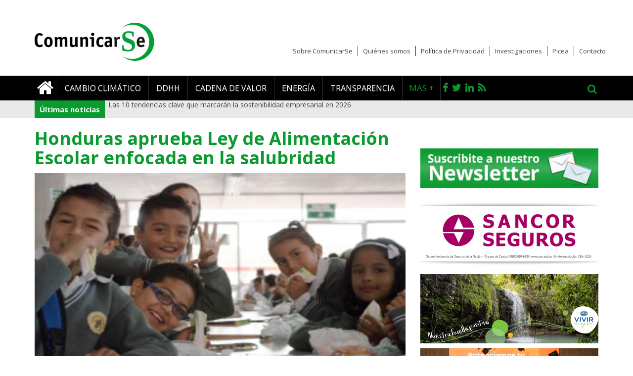

--- FILE ---
content_type: text/html; charset=UTF-8
request_url: https://www.comunicarseweb.com/?q=simpleads/load/9094/15
body_size: 112
content:

<div id="ad_groups_9094">
  <div class="simplead-container image-ad first">
  <a href="https://www.comunicarseweb.com/simpleads/redirect/30910" target="_blank"><img class="img-responsive" src="https://www.comunicarseweb.com/sites/default/files/field/image/sancor-720x288.gif" alt="" /></a></div><div class="simplead-container image-ad ">
  <a href="https://www.comunicarseweb.com/simpleads/redirect/36977" target="_blank"><img class="img-responsive" src="https://www.comunicarseweb.com/sites/default/files/field/image/banner_sustentabilidad_para_comunicarse.png" alt="" /></a></div><div class="simplead-container image-ad ">
  <a href="https://www.comunicarseweb.com/simpleads/redirect/37620" target="_blank"><img class="img-responsive" src="https://www.comunicarseweb.com/sites/default/files/field/image/banner_bco_galicia_2025_720x288px.jpg" alt="" /></a></div><div class="simplead-container image-ad ">
  <a href="https://www.comunicarseweb.com/simpleads/redirect/37614" target="_blank"><img class="img-responsive" src="https://www.comunicarseweb.com/sites/default/files/field/image/camuzzi_institucional300x250_v1_2025_0.jpg" alt="" /></a></div><div class="simplead-container image-ad ">
  <a href="https://www.comunicarseweb.com/simpleads/redirect/37637" target="_blank"><img class="img-responsive" src="https://www.comunicarseweb.com/sites/default/files/field/image/banner_bbva_720x288-sost_2025.gif" alt="" /></a></div><div class="simplead-container image-ad last">
  <a href="https://www.comunicarseweb.com/simpleads/redirect/37455" target="_blank"><img class="img-responsive" src="https://www.comunicarseweb.com/sites/default/files/field/image/smurt_kappa_720_x_228_px.jpeg" alt="" /></a></div></div>

--- FILE ---
content_type: text/html; charset=utf-8
request_url: https://www.google.com/recaptcha/api2/anchor?ar=1&k=6LcEENsSAAAAAMUel6GjsAFqTlsyyBiStLrSrGMD&co=aHR0cHM6Ly93d3cuY29tdW5pY2Fyc2V3ZWIuY29tOjQ0Mw..&hl=es&type=image&v=7gg7H51Q-naNfhmCP3_R47ho&theme=light&size=normal&anchor-ms=20000&execute-ms=15000&cb=5nmpch53liii
body_size: 49032
content:
<!DOCTYPE HTML><html dir="ltr" lang="es"><head><meta http-equiv="Content-Type" content="text/html; charset=UTF-8">
<meta http-equiv="X-UA-Compatible" content="IE=edge">
<title>reCAPTCHA</title>
<style type="text/css">
/* cyrillic-ext */
@font-face {
  font-family: 'Roboto';
  font-style: normal;
  font-weight: 400;
  font-stretch: 100%;
  src: url(//fonts.gstatic.com/s/roboto/v48/KFO7CnqEu92Fr1ME7kSn66aGLdTylUAMa3GUBHMdazTgWw.woff2) format('woff2');
  unicode-range: U+0460-052F, U+1C80-1C8A, U+20B4, U+2DE0-2DFF, U+A640-A69F, U+FE2E-FE2F;
}
/* cyrillic */
@font-face {
  font-family: 'Roboto';
  font-style: normal;
  font-weight: 400;
  font-stretch: 100%;
  src: url(//fonts.gstatic.com/s/roboto/v48/KFO7CnqEu92Fr1ME7kSn66aGLdTylUAMa3iUBHMdazTgWw.woff2) format('woff2');
  unicode-range: U+0301, U+0400-045F, U+0490-0491, U+04B0-04B1, U+2116;
}
/* greek-ext */
@font-face {
  font-family: 'Roboto';
  font-style: normal;
  font-weight: 400;
  font-stretch: 100%;
  src: url(//fonts.gstatic.com/s/roboto/v48/KFO7CnqEu92Fr1ME7kSn66aGLdTylUAMa3CUBHMdazTgWw.woff2) format('woff2');
  unicode-range: U+1F00-1FFF;
}
/* greek */
@font-face {
  font-family: 'Roboto';
  font-style: normal;
  font-weight: 400;
  font-stretch: 100%;
  src: url(//fonts.gstatic.com/s/roboto/v48/KFO7CnqEu92Fr1ME7kSn66aGLdTylUAMa3-UBHMdazTgWw.woff2) format('woff2');
  unicode-range: U+0370-0377, U+037A-037F, U+0384-038A, U+038C, U+038E-03A1, U+03A3-03FF;
}
/* math */
@font-face {
  font-family: 'Roboto';
  font-style: normal;
  font-weight: 400;
  font-stretch: 100%;
  src: url(//fonts.gstatic.com/s/roboto/v48/KFO7CnqEu92Fr1ME7kSn66aGLdTylUAMawCUBHMdazTgWw.woff2) format('woff2');
  unicode-range: U+0302-0303, U+0305, U+0307-0308, U+0310, U+0312, U+0315, U+031A, U+0326-0327, U+032C, U+032F-0330, U+0332-0333, U+0338, U+033A, U+0346, U+034D, U+0391-03A1, U+03A3-03A9, U+03B1-03C9, U+03D1, U+03D5-03D6, U+03F0-03F1, U+03F4-03F5, U+2016-2017, U+2034-2038, U+203C, U+2040, U+2043, U+2047, U+2050, U+2057, U+205F, U+2070-2071, U+2074-208E, U+2090-209C, U+20D0-20DC, U+20E1, U+20E5-20EF, U+2100-2112, U+2114-2115, U+2117-2121, U+2123-214F, U+2190, U+2192, U+2194-21AE, U+21B0-21E5, U+21F1-21F2, U+21F4-2211, U+2213-2214, U+2216-22FF, U+2308-230B, U+2310, U+2319, U+231C-2321, U+2336-237A, U+237C, U+2395, U+239B-23B7, U+23D0, U+23DC-23E1, U+2474-2475, U+25AF, U+25B3, U+25B7, U+25BD, U+25C1, U+25CA, U+25CC, U+25FB, U+266D-266F, U+27C0-27FF, U+2900-2AFF, U+2B0E-2B11, U+2B30-2B4C, U+2BFE, U+3030, U+FF5B, U+FF5D, U+1D400-1D7FF, U+1EE00-1EEFF;
}
/* symbols */
@font-face {
  font-family: 'Roboto';
  font-style: normal;
  font-weight: 400;
  font-stretch: 100%;
  src: url(//fonts.gstatic.com/s/roboto/v48/KFO7CnqEu92Fr1ME7kSn66aGLdTylUAMaxKUBHMdazTgWw.woff2) format('woff2');
  unicode-range: U+0001-000C, U+000E-001F, U+007F-009F, U+20DD-20E0, U+20E2-20E4, U+2150-218F, U+2190, U+2192, U+2194-2199, U+21AF, U+21E6-21F0, U+21F3, U+2218-2219, U+2299, U+22C4-22C6, U+2300-243F, U+2440-244A, U+2460-24FF, U+25A0-27BF, U+2800-28FF, U+2921-2922, U+2981, U+29BF, U+29EB, U+2B00-2BFF, U+4DC0-4DFF, U+FFF9-FFFB, U+10140-1018E, U+10190-1019C, U+101A0, U+101D0-101FD, U+102E0-102FB, U+10E60-10E7E, U+1D2C0-1D2D3, U+1D2E0-1D37F, U+1F000-1F0FF, U+1F100-1F1AD, U+1F1E6-1F1FF, U+1F30D-1F30F, U+1F315, U+1F31C, U+1F31E, U+1F320-1F32C, U+1F336, U+1F378, U+1F37D, U+1F382, U+1F393-1F39F, U+1F3A7-1F3A8, U+1F3AC-1F3AF, U+1F3C2, U+1F3C4-1F3C6, U+1F3CA-1F3CE, U+1F3D4-1F3E0, U+1F3ED, U+1F3F1-1F3F3, U+1F3F5-1F3F7, U+1F408, U+1F415, U+1F41F, U+1F426, U+1F43F, U+1F441-1F442, U+1F444, U+1F446-1F449, U+1F44C-1F44E, U+1F453, U+1F46A, U+1F47D, U+1F4A3, U+1F4B0, U+1F4B3, U+1F4B9, U+1F4BB, U+1F4BF, U+1F4C8-1F4CB, U+1F4D6, U+1F4DA, U+1F4DF, U+1F4E3-1F4E6, U+1F4EA-1F4ED, U+1F4F7, U+1F4F9-1F4FB, U+1F4FD-1F4FE, U+1F503, U+1F507-1F50B, U+1F50D, U+1F512-1F513, U+1F53E-1F54A, U+1F54F-1F5FA, U+1F610, U+1F650-1F67F, U+1F687, U+1F68D, U+1F691, U+1F694, U+1F698, U+1F6AD, U+1F6B2, U+1F6B9-1F6BA, U+1F6BC, U+1F6C6-1F6CF, U+1F6D3-1F6D7, U+1F6E0-1F6EA, U+1F6F0-1F6F3, U+1F6F7-1F6FC, U+1F700-1F7FF, U+1F800-1F80B, U+1F810-1F847, U+1F850-1F859, U+1F860-1F887, U+1F890-1F8AD, U+1F8B0-1F8BB, U+1F8C0-1F8C1, U+1F900-1F90B, U+1F93B, U+1F946, U+1F984, U+1F996, U+1F9E9, U+1FA00-1FA6F, U+1FA70-1FA7C, U+1FA80-1FA89, U+1FA8F-1FAC6, U+1FACE-1FADC, U+1FADF-1FAE9, U+1FAF0-1FAF8, U+1FB00-1FBFF;
}
/* vietnamese */
@font-face {
  font-family: 'Roboto';
  font-style: normal;
  font-weight: 400;
  font-stretch: 100%;
  src: url(//fonts.gstatic.com/s/roboto/v48/KFO7CnqEu92Fr1ME7kSn66aGLdTylUAMa3OUBHMdazTgWw.woff2) format('woff2');
  unicode-range: U+0102-0103, U+0110-0111, U+0128-0129, U+0168-0169, U+01A0-01A1, U+01AF-01B0, U+0300-0301, U+0303-0304, U+0308-0309, U+0323, U+0329, U+1EA0-1EF9, U+20AB;
}
/* latin-ext */
@font-face {
  font-family: 'Roboto';
  font-style: normal;
  font-weight: 400;
  font-stretch: 100%;
  src: url(//fonts.gstatic.com/s/roboto/v48/KFO7CnqEu92Fr1ME7kSn66aGLdTylUAMa3KUBHMdazTgWw.woff2) format('woff2');
  unicode-range: U+0100-02BA, U+02BD-02C5, U+02C7-02CC, U+02CE-02D7, U+02DD-02FF, U+0304, U+0308, U+0329, U+1D00-1DBF, U+1E00-1E9F, U+1EF2-1EFF, U+2020, U+20A0-20AB, U+20AD-20C0, U+2113, U+2C60-2C7F, U+A720-A7FF;
}
/* latin */
@font-face {
  font-family: 'Roboto';
  font-style: normal;
  font-weight: 400;
  font-stretch: 100%;
  src: url(//fonts.gstatic.com/s/roboto/v48/KFO7CnqEu92Fr1ME7kSn66aGLdTylUAMa3yUBHMdazQ.woff2) format('woff2');
  unicode-range: U+0000-00FF, U+0131, U+0152-0153, U+02BB-02BC, U+02C6, U+02DA, U+02DC, U+0304, U+0308, U+0329, U+2000-206F, U+20AC, U+2122, U+2191, U+2193, U+2212, U+2215, U+FEFF, U+FFFD;
}
/* cyrillic-ext */
@font-face {
  font-family: 'Roboto';
  font-style: normal;
  font-weight: 500;
  font-stretch: 100%;
  src: url(//fonts.gstatic.com/s/roboto/v48/KFO7CnqEu92Fr1ME7kSn66aGLdTylUAMa3GUBHMdazTgWw.woff2) format('woff2');
  unicode-range: U+0460-052F, U+1C80-1C8A, U+20B4, U+2DE0-2DFF, U+A640-A69F, U+FE2E-FE2F;
}
/* cyrillic */
@font-face {
  font-family: 'Roboto';
  font-style: normal;
  font-weight: 500;
  font-stretch: 100%;
  src: url(//fonts.gstatic.com/s/roboto/v48/KFO7CnqEu92Fr1ME7kSn66aGLdTylUAMa3iUBHMdazTgWw.woff2) format('woff2');
  unicode-range: U+0301, U+0400-045F, U+0490-0491, U+04B0-04B1, U+2116;
}
/* greek-ext */
@font-face {
  font-family: 'Roboto';
  font-style: normal;
  font-weight: 500;
  font-stretch: 100%;
  src: url(//fonts.gstatic.com/s/roboto/v48/KFO7CnqEu92Fr1ME7kSn66aGLdTylUAMa3CUBHMdazTgWw.woff2) format('woff2');
  unicode-range: U+1F00-1FFF;
}
/* greek */
@font-face {
  font-family: 'Roboto';
  font-style: normal;
  font-weight: 500;
  font-stretch: 100%;
  src: url(//fonts.gstatic.com/s/roboto/v48/KFO7CnqEu92Fr1ME7kSn66aGLdTylUAMa3-UBHMdazTgWw.woff2) format('woff2');
  unicode-range: U+0370-0377, U+037A-037F, U+0384-038A, U+038C, U+038E-03A1, U+03A3-03FF;
}
/* math */
@font-face {
  font-family: 'Roboto';
  font-style: normal;
  font-weight: 500;
  font-stretch: 100%;
  src: url(//fonts.gstatic.com/s/roboto/v48/KFO7CnqEu92Fr1ME7kSn66aGLdTylUAMawCUBHMdazTgWw.woff2) format('woff2');
  unicode-range: U+0302-0303, U+0305, U+0307-0308, U+0310, U+0312, U+0315, U+031A, U+0326-0327, U+032C, U+032F-0330, U+0332-0333, U+0338, U+033A, U+0346, U+034D, U+0391-03A1, U+03A3-03A9, U+03B1-03C9, U+03D1, U+03D5-03D6, U+03F0-03F1, U+03F4-03F5, U+2016-2017, U+2034-2038, U+203C, U+2040, U+2043, U+2047, U+2050, U+2057, U+205F, U+2070-2071, U+2074-208E, U+2090-209C, U+20D0-20DC, U+20E1, U+20E5-20EF, U+2100-2112, U+2114-2115, U+2117-2121, U+2123-214F, U+2190, U+2192, U+2194-21AE, U+21B0-21E5, U+21F1-21F2, U+21F4-2211, U+2213-2214, U+2216-22FF, U+2308-230B, U+2310, U+2319, U+231C-2321, U+2336-237A, U+237C, U+2395, U+239B-23B7, U+23D0, U+23DC-23E1, U+2474-2475, U+25AF, U+25B3, U+25B7, U+25BD, U+25C1, U+25CA, U+25CC, U+25FB, U+266D-266F, U+27C0-27FF, U+2900-2AFF, U+2B0E-2B11, U+2B30-2B4C, U+2BFE, U+3030, U+FF5B, U+FF5D, U+1D400-1D7FF, U+1EE00-1EEFF;
}
/* symbols */
@font-face {
  font-family: 'Roboto';
  font-style: normal;
  font-weight: 500;
  font-stretch: 100%;
  src: url(//fonts.gstatic.com/s/roboto/v48/KFO7CnqEu92Fr1ME7kSn66aGLdTylUAMaxKUBHMdazTgWw.woff2) format('woff2');
  unicode-range: U+0001-000C, U+000E-001F, U+007F-009F, U+20DD-20E0, U+20E2-20E4, U+2150-218F, U+2190, U+2192, U+2194-2199, U+21AF, U+21E6-21F0, U+21F3, U+2218-2219, U+2299, U+22C4-22C6, U+2300-243F, U+2440-244A, U+2460-24FF, U+25A0-27BF, U+2800-28FF, U+2921-2922, U+2981, U+29BF, U+29EB, U+2B00-2BFF, U+4DC0-4DFF, U+FFF9-FFFB, U+10140-1018E, U+10190-1019C, U+101A0, U+101D0-101FD, U+102E0-102FB, U+10E60-10E7E, U+1D2C0-1D2D3, U+1D2E0-1D37F, U+1F000-1F0FF, U+1F100-1F1AD, U+1F1E6-1F1FF, U+1F30D-1F30F, U+1F315, U+1F31C, U+1F31E, U+1F320-1F32C, U+1F336, U+1F378, U+1F37D, U+1F382, U+1F393-1F39F, U+1F3A7-1F3A8, U+1F3AC-1F3AF, U+1F3C2, U+1F3C4-1F3C6, U+1F3CA-1F3CE, U+1F3D4-1F3E0, U+1F3ED, U+1F3F1-1F3F3, U+1F3F5-1F3F7, U+1F408, U+1F415, U+1F41F, U+1F426, U+1F43F, U+1F441-1F442, U+1F444, U+1F446-1F449, U+1F44C-1F44E, U+1F453, U+1F46A, U+1F47D, U+1F4A3, U+1F4B0, U+1F4B3, U+1F4B9, U+1F4BB, U+1F4BF, U+1F4C8-1F4CB, U+1F4D6, U+1F4DA, U+1F4DF, U+1F4E3-1F4E6, U+1F4EA-1F4ED, U+1F4F7, U+1F4F9-1F4FB, U+1F4FD-1F4FE, U+1F503, U+1F507-1F50B, U+1F50D, U+1F512-1F513, U+1F53E-1F54A, U+1F54F-1F5FA, U+1F610, U+1F650-1F67F, U+1F687, U+1F68D, U+1F691, U+1F694, U+1F698, U+1F6AD, U+1F6B2, U+1F6B9-1F6BA, U+1F6BC, U+1F6C6-1F6CF, U+1F6D3-1F6D7, U+1F6E0-1F6EA, U+1F6F0-1F6F3, U+1F6F7-1F6FC, U+1F700-1F7FF, U+1F800-1F80B, U+1F810-1F847, U+1F850-1F859, U+1F860-1F887, U+1F890-1F8AD, U+1F8B0-1F8BB, U+1F8C0-1F8C1, U+1F900-1F90B, U+1F93B, U+1F946, U+1F984, U+1F996, U+1F9E9, U+1FA00-1FA6F, U+1FA70-1FA7C, U+1FA80-1FA89, U+1FA8F-1FAC6, U+1FACE-1FADC, U+1FADF-1FAE9, U+1FAF0-1FAF8, U+1FB00-1FBFF;
}
/* vietnamese */
@font-face {
  font-family: 'Roboto';
  font-style: normal;
  font-weight: 500;
  font-stretch: 100%;
  src: url(//fonts.gstatic.com/s/roboto/v48/KFO7CnqEu92Fr1ME7kSn66aGLdTylUAMa3OUBHMdazTgWw.woff2) format('woff2');
  unicode-range: U+0102-0103, U+0110-0111, U+0128-0129, U+0168-0169, U+01A0-01A1, U+01AF-01B0, U+0300-0301, U+0303-0304, U+0308-0309, U+0323, U+0329, U+1EA0-1EF9, U+20AB;
}
/* latin-ext */
@font-face {
  font-family: 'Roboto';
  font-style: normal;
  font-weight: 500;
  font-stretch: 100%;
  src: url(//fonts.gstatic.com/s/roboto/v48/KFO7CnqEu92Fr1ME7kSn66aGLdTylUAMa3KUBHMdazTgWw.woff2) format('woff2');
  unicode-range: U+0100-02BA, U+02BD-02C5, U+02C7-02CC, U+02CE-02D7, U+02DD-02FF, U+0304, U+0308, U+0329, U+1D00-1DBF, U+1E00-1E9F, U+1EF2-1EFF, U+2020, U+20A0-20AB, U+20AD-20C0, U+2113, U+2C60-2C7F, U+A720-A7FF;
}
/* latin */
@font-face {
  font-family: 'Roboto';
  font-style: normal;
  font-weight: 500;
  font-stretch: 100%;
  src: url(//fonts.gstatic.com/s/roboto/v48/KFO7CnqEu92Fr1ME7kSn66aGLdTylUAMa3yUBHMdazQ.woff2) format('woff2');
  unicode-range: U+0000-00FF, U+0131, U+0152-0153, U+02BB-02BC, U+02C6, U+02DA, U+02DC, U+0304, U+0308, U+0329, U+2000-206F, U+20AC, U+2122, U+2191, U+2193, U+2212, U+2215, U+FEFF, U+FFFD;
}
/* cyrillic-ext */
@font-face {
  font-family: 'Roboto';
  font-style: normal;
  font-weight: 900;
  font-stretch: 100%;
  src: url(//fonts.gstatic.com/s/roboto/v48/KFO7CnqEu92Fr1ME7kSn66aGLdTylUAMa3GUBHMdazTgWw.woff2) format('woff2');
  unicode-range: U+0460-052F, U+1C80-1C8A, U+20B4, U+2DE0-2DFF, U+A640-A69F, U+FE2E-FE2F;
}
/* cyrillic */
@font-face {
  font-family: 'Roboto';
  font-style: normal;
  font-weight: 900;
  font-stretch: 100%;
  src: url(//fonts.gstatic.com/s/roboto/v48/KFO7CnqEu92Fr1ME7kSn66aGLdTylUAMa3iUBHMdazTgWw.woff2) format('woff2');
  unicode-range: U+0301, U+0400-045F, U+0490-0491, U+04B0-04B1, U+2116;
}
/* greek-ext */
@font-face {
  font-family: 'Roboto';
  font-style: normal;
  font-weight: 900;
  font-stretch: 100%;
  src: url(//fonts.gstatic.com/s/roboto/v48/KFO7CnqEu92Fr1ME7kSn66aGLdTylUAMa3CUBHMdazTgWw.woff2) format('woff2');
  unicode-range: U+1F00-1FFF;
}
/* greek */
@font-face {
  font-family: 'Roboto';
  font-style: normal;
  font-weight: 900;
  font-stretch: 100%;
  src: url(//fonts.gstatic.com/s/roboto/v48/KFO7CnqEu92Fr1ME7kSn66aGLdTylUAMa3-UBHMdazTgWw.woff2) format('woff2');
  unicode-range: U+0370-0377, U+037A-037F, U+0384-038A, U+038C, U+038E-03A1, U+03A3-03FF;
}
/* math */
@font-face {
  font-family: 'Roboto';
  font-style: normal;
  font-weight: 900;
  font-stretch: 100%;
  src: url(//fonts.gstatic.com/s/roboto/v48/KFO7CnqEu92Fr1ME7kSn66aGLdTylUAMawCUBHMdazTgWw.woff2) format('woff2');
  unicode-range: U+0302-0303, U+0305, U+0307-0308, U+0310, U+0312, U+0315, U+031A, U+0326-0327, U+032C, U+032F-0330, U+0332-0333, U+0338, U+033A, U+0346, U+034D, U+0391-03A1, U+03A3-03A9, U+03B1-03C9, U+03D1, U+03D5-03D6, U+03F0-03F1, U+03F4-03F5, U+2016-2017, U+2034-2038, U+203C, U+2040, U+2043, U+2047, U+2050, U+2057, U+205F, U+2070-2071, U+2074-208E, U+2090-209C, U+20D0-20DC, U+20E1, U+20E5-20EF, U+2100-2112, U+2114-2115, U+2117-2121, U+2123-214F, U+2190, U+2192, U+2194-21AE, U+21B0-21E5, U+21F1-21F2, U+21F4-2211, U+2213-2214, U+2216-22FF, U+2308-230B, U+2310, U+2319, U+231C-2321, U+2336-237A, U+237C, U+2395, U+239B-23B7, U+23D0, U+23DC-23E1, U+2474-2475, U+25AF, U+25B3, U+25B7, U+25BD, U+25C1, U+25CA, U+25CC, U+25FB, U+266D-266F, U+27C0-27FF, U+2900-2AFF, U+2B0E-2B11, U+2B30-2B4C, U+2BFE, U+3030, U+FF5B, U+FF5D, U+1D400-1D7FF, U+1EE00-1EEFF;
}
/* symbols */
@font-face {
  font-family: 'Roboto';
  font-style: normal;
  font-weight: 900;
  font-stretch: 100%;
  src: url(//fonts.gstatic.com/s/roboto/v48/KFO7CnqEu92Fr1ME7kSn66aGLdTylUAMaxKUBHMdazTgWw.woff2) format('woff2');
  unicode-range: U+0001-000C, U+000E-001F, U+007F-009F, U+20DD-20E0, U+20E2-20E4, U+2150-218F, U+2190, U+2192, U+2194-2199, U+21AF, U+21E6-21F0, U+21F3, U+2218-2219, U+2299, U+22C4-22C6, U+2300-243F, U+2440-244A, U+2460-24FF, U+25A0-27BF, U+2800-28FF, U+2921-2922, U+2981, U+29BF, U+29EB, U+2B00-2BFF, U+4DC0-4DFF, U+FFF9-FFFB, U+10140-1018E, U+10190-1019C, U+101A0, U+101D0-101FD, U+102E0-102FB, U+10E60-10E7E, U+1D2C0-1D2D3, U+1D2E0-1D37F, U+1F000-1F0FF, U+1F100-1F1AD, U+1F1E6-1F1FF, U+1F30D-1F30F, U+1F315, U+1F31C, U+1F31E, U+1F320-1F32C, U+1F336, U+1F378, U+1F37D, U+1F382, U+1F393-1F39F, U+1F3A7-1F3A8, U+1F3AC-1F3AF, U+1F3C2, U+1F3C4-1F3C6, U+1F3CA-1F3CE, U+1F3D4-1F3E0, U+1F3ED, U+1F3F1-1F3F3, U+1F3F5-1F3F7, U+1F408, U+1F415, U+1F41F, U+1F426, U+1F43F, U+1F441-1F442, U+1F444, U+1F446-1F449, U+1F44C-1F44E, U+1F453, U+1F46A, U+1F47D, U+1F4A3, U+1F4B0, U+1F4B3, U+1F4B9, U+1F4BB, U+1F4BF, U+1F4C8-1F4CB, U+1F4D6, U+1F4DA, U+1F4DF, U+1F4E3-1F4E6, U+1F4EA-1F4ED, U+1F4F7, U+1F4F9-1F4FB, U+1F4FD-1F4FE, U+1F503, U+1F507-1F50B, U+1F50D, U+1F512-1F513, U+1F53E-1F54A, U+1F54F-1F5FA, U+1F610, U+1F650-1F67F, U+1F687, U+1F68D, U+1F691, U+1F694, U+1F698, U+1F6AD, U+1F6B2, U+1F6B9-1F6BA, U+1F6BC, U+1F6C6-1F6CF, U+1F6D3-1F6D7, U+1F6E0-1F6EA, U+1F6F0-1F6F3, U+1F6F7-1F6FC, U+1F700-1F7FF, U+1F800-1F80B, U+1F810-1F847, U+1F850-1F859, U+1F860-1F887, U+1F890-1F8AD, U+1F8B0-1F8BB, U+1F8C0-1F8C1, U+1F900-1F90B, U+1F93B, U+1F946, U+1F984, U+1F996, U+1F9E9, U+1FA00-1FA6F, U+1FA70-1FA7C, U+1FA80-1FA89, U+1FA8F-1FAC6, U+1FACE-1FADC, U+1FADF-1FAE9, U+1FAF0-1FAF8, U+1FB00-1FBFF;
}
/* vietnamese */
@font-face {
  font-family: 'Roboto';
  font-style: normal;
  font-weight: 900;
  font-stretch: 100%;
  src: url(//fonts.gstatic.com/s/roboto/v48/KFO7CnqEu92Fr1ME7kSn66aGLdTylUAMa3OUBHMdazTgWw.woff2) format('woff2');
  unicode-range: U+0102-0103, U+0110-0111, U+0128-0129, U+0168-0169, U+01A0-01A1, U+01AF-01B0, U+0300-0301, U+0303-0304, U+0308-0309, U+0323, U+0329, U+1EA0-1EF9, U+20AB;
}
/* latin-ext */
@font-face {
  font-family: 'Roboto';
  font-style: normal;
  font-weight: 900;
  font-stretch: 100%;
  src: url(//fonts.gstatic.com/s/roboto/v48/KFO7CnqEu92Fr1ME7kSn66aGLdTylUAMa3KUBHMdazTgWw.woff2) format('woff2');
  unicode-range: U+0100-02BA, U+02BD-02C5, U+02C7-02CC, U+02CE-02D7, U+02DD-02FF, U+0304, U+0308, U+0329, U+1D00-1DBF, U+1E00-1E9F, U+1EF2-1EFF, U+2020, U+20A0-20AB, U+20AD-20C0, U+2113, U+2C60-2C7F, U+A720-A7FF;
}
/* latin */
@font-face {
  font-family: 'Roboto';
  font-style: normal;
  font-weight: 900;
  font-stretch: 100%;
  src: url(//fonts.gstatic.com/s/roboto/v48/KFO7CnqEu92Fr1ME7kSn66aGLdTylUAMa3yUBHMdazQ.woff2) format('woff2');
  unicode-range: U+0000-00FF, U+0131, U+0152-0153, U+02BB-02BC, U+02C6, U+02DA, U+02DC, U+0304, U+0308, U+0329, U+2000-206F, U+20AC, U+2122, U+2191, U+2193, U+2212, U+2215, U+FEFF, U+FFFD;
}

</style>
<link rel="stylesheet" type="text/css" href="https://www.gstatic.com/recaptcha/releases/7gg7H51Q-naNfhmCP3_R47ho/styles__ltr.css">
<script nonce="A6UzzOfnvZJiX5aVoLjyEQ" type="text/javascript">window['__recaptcha_api'] = 'https://www.google.com/recaptcha/api2/';</script>
<script type="text/javascript" src="https://www.gstatic.com/recaptcha/releases/7gg7H51Q-naNfhmCP3_R47ho/recaptcha__es.js" nonce="A6UzzOfnvZJiX5aVoLjyEQ">
      
    </script></head>
<body><div id="rc-anchor-alert" class="rc-anchor-alert"></div>
<input type="hidden" id="recaptcha-token" value="[base64]">
<script type="text/javascript" nonce="A6UzzOfnvZJiX5aVoLjyEQ">
      recaptcha.anchor.Main.init("[\x22ainput\x22,[\x22bgdata\x22,\x22\x22,\[base64]/[base64]/[base64]/[base64]/cjw8ejpyPj4+eil9Y2F0Y2gobCl7dGhyb3cgbDt9fSxIPWZ1bmN0aW9uKHcsdCx6KXtpZih3PT0xOTR8fHc9PTIwOCl0LnZbd10/dC52W3ddLmNvbmNhdCh6KTp0LnZbd109b2Yoeix0KTtlbHNle2lmKHQuYkImJnchPTMxNylyZXR1cm47dz09NjZ8fHc9PTEyMnx8dz09NDcwfHx3PT00NHx8dz09NDE2fHx3PT0zOTd8fHc9PTQyMXx8dz09Njh8fHc9PTcwfHx3PT0xODQ/[base64]/[base64]/[base64]/bmV3IGRbVl0oSlswXSk6cD09Mj9uZXcgZFtWXShKWzBdLEpbMV0pOnA9PTM/bmV3IGRbVl0oSlswXSxKWzFdLEpbMl0pOnA9PTQ/[base64]/[base64]/[base64]/[base64]\x22,\[base64]\\u003d\\u003d\x22,\x22Y8OYw6vCpBtCw68bIsKGVwlpb8Obw50vwpXDkW9maMKVDjd8w5vDvsKpwr/[base64]/DoMO2w4fDunLDnzdqw4taNcKPwr3CtMKRbMKGw4fDu8OyGBwgw6/DlcOpF8KnXMKgwqwDbMOnBMKew616bcKWVRpBwpbCsMOvFD9XN8KzwoTDnCxOWT/[base64]/CucOBwozDtgVtW3lZWAvDiMOpJi9DwqNWeMOCw6NtfsKWCsKww4bDvwTDk8OkwrnCjihfw5XDgi3CuMKrQcKCw7DDlDBNw61zOcOsw6BKJmHCjGViR8Ojw4rDk8O4w7rCtidewo0XAAHDjCfCkUDDsMKcRy8bw63Dt8OQw4rDn8K+wr/Cp8OvJDjCicK8w7rDnlNWwp7CoVfDi8OJUcKxwq3CqcKAUhTDlGnCjMOmK8KcwonCukFSw5fCtsOdw4leAsKsNWnDrMKfRXZYw6XCvjNVYsOgwrddRcKew5NrwrI9w6ABwpUNXMK/w4DCqMK6wqvDucKPBkXDi0zDvk/CkQ1RwrTCmQUifcKqw7RmecKEPCs9IhFoEMOcwqfDmsKiw5rCm8KSTsO7P0slEcKqSm8zwrjCkcOIw6PCscO/w6gnw55bMsO/wpHDjh3DqEsQw6V0w6hVwr/CmWg4FWpGwqxBw47ChcKmcWgMfMOiw6MVFHR5woVTw4EuKA4iwqTCiHXDs2g9GMKSSzbCiMOhFHpyKmfDg8Oswr/Csyc2SsOEw5TCqyVwJXfDvyjDpms/[base64]/KRt2wpQURMO8wp55w4rCiUfCjUDCm3tvwqXDmHp5w6t7GWzDqnDDlcOzG8O1Hw4TUsK5XsObD2DDkxfCgsKnXSXDncOewr3CghU/aMOWXcObw7ABUsO8w4rCgA0aw5HCnsOlEB/[base64]/Dogw2WMKTw5HCsWXCjVnCqBnCqsKoG8Ouw49IIMO6VwoBCcOSw4PDgcKwwq5efUfDtsOHw5/CmmLDrzPDgEMKZ8KgEcOcw4rCp8OTwqjDgBvDgMKrbcKcIm7Dl8KjwqN5b3nDhDXDiMKIbiAvw5liw6dQwpNzw67CpsO8X8Oow7TDnsOSWgsRwocMw6BfQ8OTHldHwo9RwqHCmcOUeBp2BcOJwq/Ch8OKwrHDhD4oA8OjB8K7AhgvaHXDmHsYw73DicOIwrjCm8K/wpLDlcKswqAUwp7DqjEjwqMjHAtJXMO9wpXDmjnDmSfCry1Bw4/Cj8OUU2fCoCA7albCqmrCnE4dwox1w4HDg8Krw7XDs1TChMK2w7PCsMKuw6BMMsOfHMO4DR8uOGcPRMK1w5Ejwp1ywp0uwrwww7R8w58qw7DDm8KCAi4XwqlsZlnDncKaGcOQw4rCsMK/[base64]/CsnZoworDncKvOTzDrm3CoMOQOUXDqF3Ci8KwGMOxTcKYw4PDhsK1wrEPw5vCgsO/WCbCvxbCk0fCuGlfw7fDsWIrVFwnCcOrZ8Kfw6bDkMKvNMO7wrkDBMO6wpvDnsKgw7TDsMKVwrHClRLCkznCp09MHlzDsyTCsjbCjsODLcKwQUQJO1HCscOyC1/Dg8OMw5jDmMOULTIRwrnDozPDgcKJw5hcw7dqI8KAPMKXTsK6EzjDtHvCkMOMJV5rw6FfwrVUwrDDgG0VS2UITMObw4FNQC/Cq8KjdsKTMcKqw7pqw4bDmSvCiWfCijrDncKKK8KVBHpHQjJAJMKYFsO5Q8OuN3M/w7nCpmjDh8OrX8KJwrXCjcOtwqhpRcKswpjCuxrCgcKnwpjCmyRewr5Yw7TCgMK/w5XCmnzDtzImwq3ChsKDw50MwoPDrjILwqXCuHxeI8KxC8O1w69MwrNvw5zCkMOWBSFywqNQw6/[base64]/YQ3Dh27Cl3UPBcKCX0TDiMKIwrPCmQ3DtwLCj8KPHjIawpDCoH/CnlbCsGNUMMKIG8KpPxjCpMKewpbDp8O5TzLCqTAsFsOFE8OTwrdMw6nCkcO+EsK8w6bCsQHCpEXCtnMSdsKKVTEyworChV9DacO1w6XDl3TCon8Jwr1Vw74lL0LDtUbDiW3DiDHDuWTDrgTCrMOwwqwTw4Vew4TCrkZKwr5fwprClnvDocK/[base64]/ChsO7w4Ykw5AwIcKUw7ZPw5bCsW7Cp8KsX8K5w4vCp8KzDcKcwpzChcOSfsKHNcOUw7DDs8KcwpsWw4BJwoPCo3lnw4/CuS7Cs8Knwp5PwpLCjsOAfCzCucO/NlDDn0/CgMOVMzHCkMKwwojDilxrwr5pwqMFKcKRUw9MUSsewqpiwr3DsSd7fsOKNMK9ZsOyw6nCkMOMAhvCqMKkKsKiO8Kdw6JMw71ewprCjsOXw4lXwo7DvMKYwostwrjDnRTCoBM/[base64]/Ds8Oteg0nMUdTw7RPBG7DiMKVA8KwwqvDl0/[base64]/DtsO9wqhuRsKhDmrCgHjDisONw6jDvsKfexfDl8KBGQHCvXMHdsOlwoHDjsKrw5wtA2lWN33ClsK9wrsjB8OmREvDpMKqM3LChcOYwqJtcsODQMKnR8KhfcKJwpAFw5TCsgsLwr4ew4zDnhVmwpTCsH49wonDrWIcLMO6wp5Bw5fCinjCnV8RwpTClcOLwq/Cm8KOw5RaGjdefUHCijR8TMKmRSPCm8K/WzIrY8OnwqpCFgEwKsOrw5jDkjDDhMOHcMOAaMOnN8KTw4xQWHo8ayBofCJIw7rDpVkXUQFKwr8zw41Ew5/CiDV/dGdsAz/CscK5w65gdQMYDcOswr/DmTzDs8O4DUrDo3lyDzhcwr7CsFc9wqUYOlDCtsOkw4DCjjrCpi/DtQM7w5XDicKfw58fw7BdbVDCkMO/w7LDksOlccOGBMKFwp9Pw5hoLQfDjMKew43CqDJQVSrCrMOAccKUw71zwo/Ct1NhNMO1IcK7QBbChWosLnvDnH/DisORwr89RsKdVMO+w4FJP8KsfsO8w73ClVfCicOVw4g4YMO3aTwpKsOHw4zClcOFw57CsXNYw6JlwrnCpVwiazlzw67DgX/[base64]/bsKQUsK1QhNewqVzwod5by/DqUpUw6zCiTnCgU99wpnDpTLDoEVGw4bDgXwmw5wKw6nDrjLCjT4Xw7TCg2RgAFMrWlPDqicDPsO5VX3CjcK4XcOewrJxEMK/[base64]/DqMOPbjsnFMKZw6TDk8O0w6ZWITMjw7hIfH7DoijDnsOewovCpsKxfsO4fzPDpCg0w5Abwrduw4HCo2fDjcOvfW3Dlx3DvMOjwoHDvFzCkWDCtMO6w7xmEBfDqXU2w6kZw7l6w6AfLMOTU15kw7vCr8OTw6vCrwrDkR3CrkXDllPDvyAiUcOiCQRueMKDw73DlHZ/wrDCvxjDkcOUI8KZMwbDjMKMw5zDpBXDtzJ9w6HCuzhSVGdew7xODsOuRcKxw4rCmT3Ci3bCncOOXcKePixoYiRQw6/DrcKTw4bCs2NjGC/DhQh7PMKcUkJGbwPDoXrDpRhUwrYwwoIAZsKTwoQ2w40CwpE9bsOtYjI4HCDDokvCpC5uBRoDBwXDlMK1w4wtw5DDosOmw65bwqHCmsKLaypYwr7CvCHDti9WdMKKWcKjwp3DmcKswo7CgcKmc3fDhcO/QnjDmiR4PlAzwoxPwotnw5rCv8O9w7bCmsKxwo9cRmnDohosw7fDsMOgR2JNw5QHw7pcw6TCscKtw6rDtcKucDVNwoEUwqZDbz3CqcK6w41xwqZnwoFwagHCssK3LSx4Fz/CrsK7EcOnwrHDrMOYccKjw68sOcKuw78rwoXCqsOyfHNEwoUPw5RgwrM2w43Du8KSe8Okwo5aVRbCo0snw64IbzM7wqwLw5nDksO4w7zDqcK/w78Dw5pAT2zDnMKdw5TDsEjCvcKnMcKLw6vCgMKwCcKWE8OZVSHDpsO1YXXDhcKJMMOYcEPCi8Ona8OOw7QEXsOHw5PDsmhpwpUQZzk+w4PDs2/DscODwrLDmsKhLRxXw5zDrcOewrHCiCDCvjN4wr1wbcOPdcOUwq/Ct8KqwqLDmEvCpcOzUcKDJsKPwpPDmWVHMRh1R8K4LsK/BMKJwoXCmMOVw5Mmw4Jsw4vCvRIaw4TCnnjClnDCjm7Cqzg2w7zDnMKXYcKbwodMbikrwpfCrsOCKk/[base64]/CmwNHc8K9czU1wocFw5HDksKFL8K6DsKIwrsewq3Ck8Kdw63DgCIdXsKpw7lhwqPDtAd2w77DlCPCl8KKwoE7w4/DtgnDqRhqw5twbMOzw7PCin3Ds8KqwqnCqsOgw7QOEMOxwok7SsK8UMKrQMK3wq3Dsyp3w69RRVIrCEQjZBvDpsKSLSzDh8Oyb8OJw73Chh3DkMKsQSonQ8OEfDoxY8OsKCjDulFaK8KBw6/CpMKVKVXDq1XCoMOqwp/CpMK5YMKEw7DCiDnDoMKNw71uwr4AMwbCnWxEwoYmwqYffx17wpjCn8O2HMOUUgnDkhA0wpXDj8OSw5zDvnBww6nDisOcccKQbTRXQTHDmlQJSMKFwqXDhG48AEZ+QjrClU/DrgEOwrNBAFrCpQvDhGJdPMO8w5TCt1TDscOHb3p4w6VPYGlEw47DrcOMw5h/[base64]/CisOyJVDChCY1BsKKwo3CsWwjwot0dUXCqSFrw5bCt8KuVAjCucKNQsObw4fCs0tLKsOWwqLDvGRhN8OXw68Lw4tLw4rDvAvDqTsEGcOEw7sMw4UUw4kCaMOLQxbChMOow4M/TMO2RsOTeBjCqMKkK0Iiw4I/wojCmsKQXnXClcOKQsOrOcO9YsOoTcKGN8ODw43CiAtcwpNdeMO1LcKJw6Jew5tZfMO9ZMK7e8O/[base64]/[base64]/Dokh2LWTDghrCjsKHwpXCgsKKw5MZR8O+QsOAw4zDkRbCglTChk3DnxjDviXDr8Oyw6d7wqFgw6h8Tg/CkMOOwrvDk8K+wqHCmFbDmsKRw5toPmwWwoYpw6M/axjCgMO2w4wkw7VWDRDDp8KHOcKhcnogw7NdCUnDg8Kawr/[base64]/Cm8OhIsK2JMKkw7HChTkvCMKnw4TChsKxEcOsw7xWw5HDiEsHw5YJMsKlwpLCscKvcsO/WTnCumkOXwREdyLCrSbCgcKfc3Qmw6TDkmJ5w6HCs8KEw63Dp8KuDk7DvRrDqgDDrXdBOcObIAoKwoTCqcOsMsOzIHpRacKkw7o+w5vDosO5bMO0VXrDogrCvcK2aMO0R8Kzw7kKw5jCtg0uSMK9w6sLwo03woUCwoBww7pMwp/DicKzBEXDq3YkQyLCjk7CuUY0RAFewowqw5vDlcO9wqhofsK3NW9cb8OSMMKaVcK6wphAwo9IW8O7OF9ywrHCnMOUwr/DvzhPQHDClAcnAcKGc2LCilfDriPCl8KxeMOAwo/CgsOMAMO6e1vDlsO1wrt+w4srZcO4wqfCvDXCrcO7dQ5UwoguwrLCjhTDoyjCpBIswrxTZwLCosOkwrzDm8KQSsOBwoXCuSDDkB1zZR/[base64]/CoQF9NMOzw5TDrnfDpMOKTgoFwo/DjRoIM8OxUGrCkcKnwpgRw5Fpw5/Di0JLwrXDtcK0w6HDhkgxwqHDsMOEXzhZwofCusKcYcKbwpROTE18woA3wr/Dk3MLwojCgB56eT/DvhTChzrDocKEB8O0w4Rsdj3CjQLDsQDCnwzDqUFlwqlLwr1Sw6LCjyPDjQDCksO4bVrCom/DqsKIJsOfPicIBDzDinY+wq7CrcK5w6XDjcO7wrvDtjLCtGLDkSzDojfDlcOSScKfwpV2wpFkdj9uwq7CiHp3w6YsHAJjw5RMIMKKHC/CplNOwoB0Z8K/MsK3wrkewr3DjMO2eMOUNMOQG1wNw7HDkcKFXGddecKGwq1rwoDDhybCtiPDmcKqw5ZPSzgII1oUwo5Ew7Yow7UNw54NNn0uGG3CoF4+w5lBwo1FwqPCsMO3w5vCoiHCi8KCCCfDjTfDnMK2w55nwodMWj3ChsKzPwN8ERxjAiXDmmpxw4/[base64]/DlS4xaMO0Mj7ClsOKw5pTwr/DosOKM8ObbBPCjFLCg1B2wr7CkMOCw6ZaLFIZPMOPFE/CtcOwwojDvXhlW8OnTz7Dvm5Zw7/CtsKxQzzCuF91w4zCrgXCum55MFfCrjk9Gg0nL8KLw6fDsDbDl8K2dHoAwrhJwoTCu28AGsOeCF3DmnY+w5PCsQo/[base64]/CkS/ClB7Dv8OVwpo0w7/[base64]/Doh3CgyZQThHCgcK7fVhqw6ZDwoFywq7Dvid5ZcOLRGIBf0PCjcKjwovDmDdlwqoqEGYjITt4woVVBilnw49cw61QVypBwqnDvsK/w6jDgsK3wotzGMOCwo7CtsK8aTrDmljDm8OKOsOtdsO3wrXDuMOiZFwBbEzDiFIkQsK9VcODUT17eERJw6ppwqTCjsOjZDg2TcKIwqvDhsKYGMORwrHDucKnLGzDs0Fcw6gEElF0wph/[base64]/w6fCpQPDpm1CGzHDm8Kqw4ATw6TDi3zCtsO0WMOUDMK8w7rCssOGw5J6w4HCnh7DrMOowqPCsGrDgsOuDsOsS8O1fEvCucKiZcKyPE9zwqxbw7DDhVPDicO4w4NOwqcRVH1sw5LDp8O1w6LDmMOSwp/DkMKOwrY6wp9DNMKPSsONw4XCvMKiw73DpcKKwogvw6HDgjJLSmwoAcO3w7o2wpLCn3HDuSbDpsOSwpbDiRvCqsObw4d6w6/DtlTDhxs9w4VVL8KFcMKqflbCtsO+wrgcBcK6UBI4WsKYwpVOw5bCmUXCscObw7M5IlMiw4chZ0dgw5l4RcOWGWvDg8KNaUnCkMKMN8KyEhvCpivDssO9w7XCo8KxHThIw61EwolNHVpAGcOHF8OOwo/[base64]/[base64]/[base64]/[base64]/DvFvDlsKtwrkjw4/DtsOmwr4nwqJqw4bDiiLCrcKESUPDnQLDr2lNwpbDoMKSwrhlX8KZwpPCgUccw5HCgMKkwqc/[base64]/GXjDkXbCtlLDlcOTwqDDksOWPsKdB3nDisOwOGoPQcKfw7xuRUbCs3QfB8Kkw5jDlcOpYcKOw53CiTjDh8K3w5Y0w5bCuhnDq8KpwpdKw6oqw5jDjcKgHMKWwpZYwqnDlmPDly1/w7LDsSjClgnDmMO9IMO6McOzK0ZKwqJCwogGw4jDqilrbxc7wpR6McK5DEsowoHCi04sHQvCssOCKcOfwptAwqbCucOlKMOGw4rDvMKFZDnDl8KWeMO5w7jDt1cWwpIuwozCt8KYTm8jwqvDiToIw5fDp0/CkGI4bWnCrsKUw6vCsjdUw53Dn8KXL19aw6zDtnMGwrPCvEwNw77CgMOTbMK6w5NQw7UjQ8OSLgjDmsKabcOKZATDn3VpNUx8Zw3DiFk9BmrCsMKeUGhkwoVkwpsxXAxpHMK2wrLCmE3DgsOaRijDvMKwAkRLwqYXwpFCaMKaVcO/wo8/wo3CmcOjw7gxw7tBw6oxRhLDvS3DpcK6AhEqw47CqjPDn8KbwqgKc8O/[base64]/Du8OZw7pGXMONHXYhwodOw6/CtMKIQS0yBiwyw4V5wp9Ywo3CgXfDsMKLwrU0f8KtwpHCjxLCmjPDqcOXYhLCq0JjDQ7ChcOCRQIJXC/DjsOwVw95YcOtw5pSMMKAw5LCsgrCkWlDw75gH0R4w64/XnrCq1bCujTDrcO1w4bDgTVsPQXCqXYOwpXCmcODPD1NIETCtyUncMOrwrbCr3/Dt13Ch8Klw63DnC3Crx7DhsOkw57CosK8D8OWw7hUDTRaf1nChkfCinNcw4zDl8O9Wh4bK8OYwpLDpHXCsSt0wo/[base64]/w7R8wpLCrlwRJMO8w4XCuHLDjgPCv8Khw5VKwq99KF9bwqDDp8Kiw6TCsx1ww4zDpsKWwqcZY0ltwpXDrhXCuCV6w6XDjjHDiDRDw4LDsgLCkWkOw4vCvTrDnsO/[base64]/CvDkTwrDDtsObBcOMAxMkw5DDlh8+UCYHwqsnw4QebcOAN8K0RTHCicKNI03DrcKMXWnDucOOSSwOR2o/UsKCw4c/[base64]/CtwDDrHIxWcODw5jChHJDcUEow7bDhmEswo3Dgl8fQ1cgMsOxdytRw6vChG3CosOxesK6w7PCuGRQwohXfnsDDDrCg8OAw5pdwpbDpcKfPHNpNcKaQSzCukLDksOSS25SHG3CusKmAzByYBkCw6U5w6XCjWDCkcOHPMOlemnDn8OAcQPCmsKFRTg7w4/CmX7DhcOGw6jDoMO8wpRkw5bCl8KMXAHDpQvCjExewpJowpnCnzlWwpfChCbCkgRGw4vDtHwXLsOww5vCkSDDmjtDwrt/w4XCtcKaw6hIEmVRBMK2G8KUCcOtwrx+w4HCo8Krw6c2Jy0/PcK3KgYPOFQUwrjDrTPDsBNQbQQow6zCqQB1w4XCl2lww6zDtDfDl8KufMKnAF5IwrnDl8K3w6PDvsOnw47DiMOUwrbDpsKYwrLDjkDDqG0uw4Axw4jDoBnCv8K5LWt0VgcUwqdSAlA+wq8/HcO6ZGxVVyrCgMKew7jDm8OuwqZtwrYiwoNmW13Di3zDr8K3eRRawq5Wd8OHcsKZwow5acKrwpYow5ZMGkscw4c/w50Wd8OHM0HCkz3DiA1Fw6PCjcKxwrLCmcK7w6HCgx/Ck0rDvMKGfMK5w4PCgMKqM8KPw6rCsSZcwrQNbsKMw48Vwq5dwpHCksKRG8KGwp5kwr4rR3rDrsOWwpTDtjQbwpzDt8KfE8Owwq4XwoXDlljCrsKvw7vCjMK+cgXDoH/Ci8Ogw4Jnw7XDpcKPwqATw5lpUyLDlV/[base64]/[base64]/YBbDn8KaRMO+w6TDvsKUwoMhSXzChg3DsTB0wrQmw5TCsMKIOWjDvMOvCWvDkMKHR8KmQjjCkAd9wottwqrChBgFEMOKFjY3wpUvQcKuwrbClWnCvkHDniDCocKIwrnDisKdfcO5ekBGw7xWeVBLcsO/bHPCgsKYFMKPw4YRXQXCgzgDZ3vDh8KAw4JwSsKPYSFWwqsEwqEUwqJGw5zCimrCmcKqIQ4+ScKDfMO+QsOHfWJvworDp2w3w48WdgLCvcO3wpsCBkB5woF7wpjDiMKyfMKRDnJpICbCjsOGQMORPcKaey4uM3XDhsKRZ8Ouw5zDsg/Dmn5RZW/DgQ8XJ1wew4vDjRXDoDPDiX/CqsOMwpXDpsOqO8OYCcKmwpVmZ0lbLcKYw7XDvMKEEcOAcEohE8KMw5dPw73CsWREwrrCqMKywph3w6h4w4HCrXXCnwbDtxvCncKgbsKKWDpJwpPDpVTDmTsObGvCrCPDssOiwo7CqcO3RGZEwqDDscK5SW/Dj8O4w5F7w41WXcKFD8OPKcKGw5pRXcOYw5lqw7nDoHhVKhBlFMOZw6lvHMOweR4MNHolfsKjScOWwqgAw5MBwpJJV8KiM8KCF8O0SUvCqhwaw5EZw43CmsKoZSxYTsKRwqYSAXvDtC3CvybDtWNYaCXDryFuXsOhDMKTeQjCvcOmworDgWLCpMOOwqd/KxYMwr1UwqHDvFwUwqbCh0ExUWfDt8KrMGdAw7pbw6I+wpfCgQwhwqHDtsKhYSowGgB0w5AuwrPDjygdScOaUgFtw4nDp8OOUMOvICLCjsORAMOPwpLDoMObTQBaQggPw6LCgU4xwpLDscKowrzCo8KUQCrDtGoqbFUYw4zDk8KZWhtGwpPCn8KgX2A/QMKfMzRAw58hw7BQE8Oqw5lvwpbCvjPCtsO3PcOpIlkGBW83V8K7w7ZXYcOlwqAOwrMzfUkXwoPDoktAwqjCsWTDrsKyHcKJwrNCT8K6EsObdsOxw7XDmVhHwq/CjcOsw4YXwoLDkMKRw6zCgEfDi8OTw7MmKRjDocO6WR5IIcKBw4c7w4ZtLRZdwpY5w6VOGhrDhxcDEsK8D8O/W8K+w5sqw7UNwo7DoVd2S0rDvloSwrFsAz9YK8KAw6/DjjoZfVzCvEHCvMOFGMOpw77Ch8O1QiUbKiFWaDDDhHTDr2LDixoZw7Bnw4h+wpdlUQoZMMK0OjBrw7NnNDLDlsKwKUnDt8KUbcK7bMOCwpXCusK5wpcMw4lVwqpqdMOra8KWw6DDq8O2wpkzHMK9w55lwpfCosO0FcOGwrpOwrU/Dl1pA38jwpnCq8OwfcK2w5lIw5TDhsKfBsOvwpDCkyfCuwvDu1MYwqUuP8OlwpHDlcK3w6nDjg/DnwYpQMKBURsew7HDjMKxbMOZw4F9w6ctwqXDoXrCp8O5I8OOSnpdwq4Fw6chVTU+wqt5w6TCuicuwpd2UMOTwoHDo8OGwo1NRcORUwJtw5glVcOyw7bDjg7DnHIjLyljwrRhwp/CvMK9wovDh8K0w7vCgcKdK8K2w6HDnHRDYcOJXMOiwqB6w4LCv8OTZHvCtsOcOjTDqcOWDcOdVn1Hw4fDkVzDkGzCgMKyw4/[base64]/CgsOyDsO/PcOqwonDgsOyLMKyw4sdAcKpDnjCjnwuw6oeB8ODGMKXZXkaw6YJGsKXLXHDgsKpCgjDk8KPA8Omc07CsVlWNH3ChhbCiEtfasOMf313w7/DtgXCrcOLwp8Fw5pNwrnDgsOsw6p3Qk/DhsOnwoTDg3PDisKHZ8Kdw43CjGTCt0fDiMOkw57Dszt/AcKNDh7CjibDmsO2w5zCvDQ5QUvCjnbDg8OqCsK5w4jDt3nCqXzCh1tYw7rCrMOvX2zCqWAKWU3Cm8OCCcKzVUTDoxDCicKAAsKfRcO/w4rCq3MQw6DDkMOvOXQyw7LDhizDgTZhwql/[base64]/DmiLCkMO4TF3DpEDDoR84UjfCjMKuVm5Pw7jDmEzDhkjDiwhzwoTDs8OCwqPDlCIjw6s0b8OxKcOvw5fCu8OmS8KVRsOKwo/DscKHAMOMGsOnD8OGwoTCgMKyw6MCwpLDlyAbw4ZBwrw8w454wpXDpjTDlQTDksOmwp/CskZIwoTDiMO/C25Owq3Dk33Chw/Du0fDrnNewpJVw7Mlw75yGhoyRmRaDMKtH8ONwrsgw7vCgWo3Ngspw7fCtMOeBMKEQxBYw7vDq8Knw4fChcOrwp0awr/Do8O9K8OnwrvDt8O4NT84w7rClHfChxfCuGvCvxTCnE3Cr0pfQUMSwq1HwrzDrRF9wqfCgsKrwpzDjcOgw6QEwqx6R8OCwpRTdEcFw5QhCcK2wqk/w7AWCiMtw5g6Jg3CusOpZHtMwozCo3DDksKYw5LCoMK5worDrcKYM8K/AcKJw6otBTNlDH/CmsKLccKIY8O2MsK9wpTDrjnChA3DontwSmhYMMK3aivCgirDoG7Dm8ORCcOHc8OWwqIsCFbCocKlwpvDvMKAFsOowp12w6/CgHbClyx0Dl5Gw6rDssOrw7vCq8K/wowFwoBeDMKXB3nCscK1w6URwoXCqXTCi3Yxw4PDgF5/[base64]/J8O9QB3DrcKywqB7JSlBNsKVwrZPwozCksORwrZkwqzDjy5ow6xYO8KoUcOYwrYVw4jDuMKCwp/CsUhpDzbDi0hbMcOKw4zDg2t5KsOmNcOowqLCnVZXNQDCl8KNOSHDkT46B8O6w6fDvcOBY3/Dq0DCn8KCNcKuBU7DoMKYN8OtwoHCoUdAwqvDvsOmSsKTPMOBw6TCg3dzbzvCjibDrS4ow4BYw4/[base64]/w5JYwo3DlxpJRMOIB8K3AR/ClMORwobCuxZXwr7DncOJKMORK8OdcEcxw7bDv8KsE8Knw69/wpskwrPDkyLCoEMBQ1kUfcOZw78eG8KHw7bCrMKiw4E6bQtNwqTDnyfDmMK6BHVZHkPClh/DoTkHR3x1w5XDuU5CUMK/RsO1CkXCicOew5bDpxPDqsOmF1LDiMKMw7x8w6w+bj50eHbDrcO1GsOcdHxIHsOkw61KwpDDvg/DrFkgwrDCu8ORH8OSFnjDgDdXw4hdwpDDgcKOVnfCh1BRMcOyw7fDnMOaWsOhw4nComHDrREMXsKEdRFeXMKLdcKlwpMLw6JzwpzCn8KswqLCm20Rw4nCkktRWcOawrs0L8KtOGYLfsONwprDq8ONw5TCn1bCgcKpwpvDl3vDuHXDjEfDl8K4AE7DoCjCsz/[base64]/wp0Lwrx1PwoXHcKBLVLCmy5WUsObwqkqw6pZwq/DoATClsKSA0PCm8Kjwp5jw50GK8Oawp7Cj1pdC8KqwqxlcFfCqAhqw6/[base64]/DihUDwphLU8Kvw4bCpcK5w4vCsBkDfyZSRT9KNnVYw7vDmhwhL8Kww7Ujw5/DtRFGd8OaV8KUXcKTworCjsOXQURZUVvDlmQuLcOACXjCvwwywprDicO3b8KWw7zDg2vCl8OzwocIwrBHbcKzw7/DicOBw5MPwozDscKQwrLDmzTCnzrCjUPCqsK7w7bDuyDCp8O2wrnDkMK4dHofwrd+w6JBMsOYQxXDmsKAfSvDt8OxCG/CgyvDm8K/HsO/SnEhwq/Cnmkcw6cGwpk+woXCpS3DncKSD8Kgw4EKTT8RMMOURsKoA3TCgVZyw4c7Smprw4zCl8KFXXTCu07Cl8KCBWjDnMOKcxleRcKcw4vCoDBZw5TDosKNw5jCkHszT8OQTTgxUl4qw5IuRVhwRsKOw6tIIC1bD0HCn8K/wqzCtMK2wrUnZDQBwqbCqgjCoBjDmcOxwqocLMObBClFw49GLcOTwoUgAcK8w6Uuwq/CvFnCscOdD8OyDcKfEMKmJcKbS8OSwpYsBS7DlynCsiwTw4VzwrYcfkwmIcOcYcOUFsOPbsOUa8ONworCumHCosKYwp85fsOFHMK4wrAjDsKVZMO6wpHDuxxSwrE6UyXDu8KpYcOLOMKzwqhVw5HCucOiezZPfMK+D8O2esOKDiVmFsK5w4/CmVXDqMOfwqlbO8K9IkAYQcOkwrHCpMORYsO/w6MfLcORw6JTeUPDpRDDiMO1wo5UG8KMw640Dl5UwqonUMOFGsO3w6ICYsK1EQI+wojCr8Kkwqlww6rDq8OrG1HCl33Cs3QxeMOVw74LwpTDrEgEUzkoMVl/w54oKh5iA8OvEW8wKnrCosK5J8Kmwo7DssO/wpfCjRsPaMKRwpjDjk5fF8KKw7VkO0zCii5ebGokw5fDqcKowoHDn3TCqjVbO8OFbQ0Jw5/[base64]/DnsKiw7Zrw6LDtcKXw7nDvWDDnsOJwq5eEMKlQkDCkcOIw4LDqhxAX8OSw4Ikw4TCrzkgwonDgMKfw4TDmcO2w4wTw57ClsOqwqlvJjtPDWwEYFXDsCMYQ1gccXM9wp8yw5oZc8OHw4ctCzDDp8OHQcK/wrRHw4AMw6bDvMKWZDN+JUvDmBZGwoDDkSc1w5PDhsKNQcK+Nz/[base64]/Cm8K1w79TaQnDicKbdsK5M8KieFVaOgBsNTXCuMKXw5bCqA/DocKqwrh0X8OGwpBdE8KqbMOAdMObGFHDrx7Cs8KvGE/DnsKyOGY9WsK+DixfR8OcRTvDrMKRw6MKw7XCosK2wqZ2wpwswo/DjFfDpkrCisKKB8KCCxPCiMKxTWPChsKqNMOpw7cmw6FGW3Zfw4oEO0LCo8Ogw4vDr39HwrZEQsKyOsO2HcKawo4JIkJww7HDr8KRBcO6w53CksOFR2MLesOKw5/Dl8KIw5nCtsKNPWTCh8O6w5/[base64]/[base64]/CkDUsw4LCjnDDkcK8wrgMD8KVwqhoa8OMEkrCsGhFw4ZVwr8Pw7LCihrCj8OoLnDDuTbDiy7DpzPDhm5/[base64]/Dt0jCi19YQsK9fEjCqFPDtB/CvMKpw71rw5nDgsOTDhrCsxlaw7sfTMOEFxXDvS8uGFrCjsKPAEl0w7k1w505wrVSwqlyHcO1EcOSw6dGwpF+C8K0QcO6wrQUw5rDvlxGwp5xw4rDmsO+w5DCsgh5w6DCpsO5Z8K6w4rCvsObw4ojVjsdPsObRsKlA1AVwqg0UMOiwrPDqUw/BwTDhMKgwr54acK8Xn/CtsKSEh0pwrouw6TCk1PCgF8TKj7CkcO9d8KIw4VbWRouRgsgXMO3w5RracKGb8KtdGFMw7zDtsOYwpsCIDnCux3CkcO2Li9/[base64]/DujECwp85wpjDkXfDjWxmWhLDvEgIw47DpjXDosOUW2DDoi5gwpVhEWHCscKvw6pxw4HDvy0QP1gywosyDMOLOXDDqcOYw5YPK8K7PMKkwogbw6tJw7pbwrfCpMOeSCnCpEPCn8K/b8OBw4Mzw7TDj8O+w4vDoFXCq0TDoWAVGcKNw6lnwqYdwpBUXMOiBMODwo3DlsKsRzfCmALDt8OZw5jDtSTCgcK1w58GwolkwrEPwoZPbMOvUnnCjsOAWE9XIsK8w6hZQ0I+w5sOwoHDrm1wTMOTwrZ5w7xyN8OXQMKJwo7Dh8OkZ2LCsQ/Cn17Du8OXI8KwwpQsET7DsEDCo8OQwrvCs8KBw7vCkH/Cr8OMwqPDsMONwqvDqsOhH8KVdl0VLTHChcOVw4fCtz5/XA5+LsOZBTwUwqjDhRbDhcOFwpzDqcOXw6/DqyTDiQcXw6DCgQLDuU4jw6/DjsOaeMKWw4TDssOow4c1woxzw4zCjXEgw4tsw5pfYsK8wpHDqsOjacK3wrfCiVPCncKPwo3DgsKTZHPCocOlw7oBwpxgw4k8wohZw7XCskzCkcOawp/CncKvwoTCgsOFw4Vuw7rClyvDoC0rwqnDunLCisO2P1xxfg/Co0bCrDYkP1t7w5/CoMOcwqvDlMKtDsONXzEMw5VpwoJRw7XDtMKNw6BSEsOealU/M8O2w60yw6gKc1hUw58cC8OOwoEaw6PCs8Kkwr1owp7DksOZTMO0BMKOWcKew7fDgcO3wpQdYU8LeWNBTcKrw4HDoMK1wqfCpcO7w7cawrcPaDYDaRfCsyllwpkNHcOywr/CiCvDmMOGDzTCp8KSwpvDhsKnNMOXw6vDjcOuwq3CvVTDlmE2wo/CsMKIwrs4w6cXw7TCssOhw7k5UcKGA8O3XcOiwpHDqWYCdUAFw7HCoTU3wr/Cl8OZw4I9Y8OQw71ow6XDtcKewolKwrEXNjRdMcKRw6pBwrhVSVfDlcKeFhklw6wdClXCjsOcw5xTZsKKwrLDiHBnwpJ3w6/Cl03DrHhow4HDiT9oA0RMXV93G8KrwpQRwqQbA8OuwooGwphIWiHDjcKnw4Rrw7dWKMKow67DsDJWwrnDkjnDon5MNkMTw6YoaMO/H8K1w71cw5kQBcKHw6PChEfCiB3Ck8OXw7HDpMOCewXDjXLClCN2wrYww4dGPDwmwq/CusKmKGtwJsOnw7VROXwmwrptNB/CjnV2csOMwo8UwptVEcOjbMKTYRwyw7XCvAdTDTQ7W8Okw7wcdsONw67Ck3ccwozCr8OZw4JLwptBwpLCkcK0woDCi8OMF23Di8KxwqlAw7lzwrh/w74yZsOKcMOsw59Kw6pDA17CsD7CnsO5QMKgbQwewrEYfcKjZDrCqhQjQMOmY8KJZcKTJcOUw5/DrMOPwrLCocO5OsOLfMKXw5XDtnFhwoXDuzjCtMOpY1XDn2deJ8OWYsOqwrHCtAMGbsKEAcO7wrQSUsOETEM0VQnCoT4lwqDCusKYw7BqwqgPGmE8Iz/DiBPDs8Kjw5l7XjVzwqbDhyLDr1pYaAUcUcO7wrhiNjxIK8ORw6/Ds8O5VMKXw7x6Qx8GDcOAw4IrHsKcw7nDj8OTJcOOIChew7bDiXTDqsOUIiDCqsO/fUcUw4nDqVLDskHDpV0Wwp5jwoYfw7RlwqXChAvCvC7DvB1cw74lw7ULw5fDi8Kjwq7CnsKiKFfDuMODZjcPw4tVwrNNwrd7w5sjJWt/[base64]/DhsOTU3pyFcKaOsKmwpRewqgRw4tgaHrDjQXDtsOhXwfCucOHbVZQwqVjcMOow5gow5dVX0oJw6bDlhDDoGDDssOaAMO/PkDDgBNyesOdwr7DnsOvw7HCjT13eRjDvyrDj8Otw5HDog3ClRHCtsOYSBzDpkPDuX7DrWPDlhvDrcObwpIcWMOiT1nDrCx/XSPDmMKKw5cCw6twPMOTwqdAwrDChcKAw4I1wr7Dp8K4w47CkzvDhgUNw73DkynCvFlAdlRrLWouwrtZbsO1wpJmw6RZwr7DrgLDiXRsICFgw53CrsONPhkEwrrDo8Opw6zCmsOfZRDCqsKYGEHCmmnCgVDDn8OIw43CnBUpwohsWj9sOcKgfGPDhXZ7WUTDosOPwq/DiMKtIGTDsMKAwpczeMKlw5DDg8OIw5/DtcKfJcO0wrdEw40Sw6bCnMK0wqbCu8KMw6nDv8OTwqXDmxQ9KgTCrMKLX8OyPBRvw5dCw6LCuMK1wpnClCvCtsKBw57DgEFRdhAHIg/CmgnDvcOww7tOwrJDNcOCwoPCtsO0w6UYwqZUwpsZw7EmwqJ6VsO2OMKeUMKNT8K5woQsNMO2DcKIwpnCkwTCqsO7NSzCscOkw5F7wr1MX1RcchbDh0NvwojCpsKIWWU0wpXCtHLDsT4xdcKMGWssYB00O8KtP2duJcO/asOXB3LDncOUNGfCicK2w4lKWUTDoMKRwpzCmxLDmUXDsStLw5PCisO3J8OIacO/d33DrsKMeMKWwqTDgR/CiW8ZwqfCjsK9wpjCq2HDnlrDq8OkOcOBEGZGasK0wo/DoMODwoArw4vCvMOnQsO5wq1lwpJHLATDm8KWwos0ezYwwrkHbEXCrmTCp1rDh0hywqcxVMKIw77DmTZgwrFhAX7DqyLCisKhAmxAw78VesKZwoIpBsKcw44WOQ3Cv07DpA18wqrDrcK3w4R/[base64]/ChQxKB8KTBsKVw4RSU8OIw5HCm8OiwoQVMSrDvMKJw4jDscOmV8KCQQk9KUMOwrokw5guw713wrHCmhzDvsKsw7M2wrNMA8OKPQzCvisNwq/Cg8OnworCsi/[base64]/wq/ChRFCw6stRCd2XX/CvsOswozCgcK8wqFsBHTDtDwUwooyUsKhcsKTwqrCvDJVfDDCnUDDpFcWwroAw43DuHhIYkECPcKkw7Yfw4ZkwrRLw6PCuTTDvg3ClsKXw7zDrU19NcKVwr/CjEo6aMOYwp3DpcKfwq3CsW7Ct0hybsOJM8O4E8Kvw5HDsMKoLw8rwpjChMKxa0MbN8KAPh3Co34Tw5pfWkhndsOwcH7DjkfCs8K2CMOAVzHCikEOZ8KZVMK1w7/CrnV6ecO/wrzCqsKrw7jDkGVkw79wAsKIw54EX0bDkB1fM2pdw6YqwqgGa8O2LiZ+T8KuckTDo30XXcO4w5gEw7jCgcODS8Ktw5DDmcOhwqg/[base64]/wqUdw6fDtsK9A0zCtWzDqsKFVMOMTcOmw6Q/A8OXIMKKLU7Dpy9EL8OPwrPCqgoQwo/Dn8KMasKqcsKfGSAZw6Qvw5Bjw6dYEw8nahHCmCrCj8OiDy0Zwo/[base64]/wqpZZhLCnBoHw5I7Dx/DtsKiwoHDuMOCwr/[base64]/DjU9Xw7bDtMO/wqtVecK5dwXCp8KoWzPCkmEuBMO5AMOAw5HDqcKFQcOdFcOpFydRwrzCqMKKwobDuMKOOwTDq8O5w41RKMKVw6XDscKaw5RPSDLCjMKJFB0+VVXDg8OAw43Cq8KTTlAOU8OIH8Opw4MAwp8XX3zDrsOrwqQIwpbCk0rDtGTCrcKyTcK3PSA8AsO9wopFw6/DmG/[base64]/DqcObFcOSwoVOYC0Ew4bCtMOPHCjChsOcw5HDslDCosKUGHkLwpVxw4E7aMOBw7FCEQPDnh5Uw5FcTsOyKinCpBfCnGrDknZ8WsK4G8KDbcK1CcOUc8O9w6guJ1NUNj3CqcOSSzLDosK4w6nDpQ/CocKgw6FiZhnDs0jCmXxhwpMKJsKWT8OWwoxid2o4SsOQwpdCIMO0W0TDnWPDihc/KR8IZsKcwokkYMK5w6BPw6g2w53ClA5swqZhBRXDrcO2LcOgODvCoiJtWBXCqHXCq8K/c8O1AGUoR2jCpsOHwqPDsXzCqSQ7w7nCmA/[base64]/DgG3CpjzDrsKxYMKfw7fCjsKrZsOlwr4HcyTDnT/DnW9xwpXCix9gwrbDlMOVDMO0XMOMcgXCkW7CtsOBTcOVwqlTwpDCssORwqbCtRA6OMO1E0HCv3PDjHzCrkvCuUI/wpdAE8Osw7rCmsKqwrwMO1HCoQluDXTDs8KwRcKWcBB6w7URAMOibcOtw4/CoMOkCBLDrcKcwofDqxk7wr7Cu8OIK8OBVMOgQD/CssO4W8O3bU4tw6oIwrnCt8KqIsKEHsOhwoPChwfDmFIiw5LChRrDkwF5wpLDoiAqw7t8ckgxw4FQw4R5DlvDmz3CtMKJwrfCtGnCmsKrMMONLghpOsOfaw\\u003d\\u003d\x22],null,[\x22conf\x22,null,\x226LcEENsSAAAAAMUel6GjsAFqTlsyyBiStLrSrGMD\x22,0,null,null,null,1,[21,125,63,73,95,87,41,43,42,83,102,105,109,121],[-1442069,222],0,null,null,null,null,0,null,0,1,700,1,null,0,\[base64]/tzcYADoGZWF6dTZkEg4Iiv2INxgAOgVNZklJNBoZCAMSFR0U8JfjNw7/vqUGGcSdCRmc4owCGQ\\u003d\\u003d\x22,0,0,null,null,1,null,0,0],\x22https://www.comunicarseweb.com:443\x22,null,[1,1,1],null,null,null,0,3600,[\x22https://www.google.com/intl/es/policies/privacy/\x22,\x22https://www.google.com/intl/es/policies/terms/\x22],\x22jZJzgf5His8P03Mx88KAzFyo+/szI1TRMkSfI9DQri4\\u003d\x22,0,0,null,1,1765757176434,0,0,[212,81,159],null,[200,122,203,35,207],\x22RC-uLicADRsGMPsXQ\x22,null,null,null,null,null,\x220dAFcWeA5sh2TARbCiOQw0dbsl1fi1eZaDIeOFEquFOCuagN3NeSx_eIquwRbfX7liWvtzlgP9sXWAR4mI_8Vmb80sHXjEERv9DA\x22,1765839976282]");
    </script></body></html>

--- FILE ---
content_type: text/css
request_url: https://www.comunicarseweb.com/sites/default/files/css/css_6bqus_YVUndd8VIHEUDiBF8Cj1BojEfxNRnh-32l3fk.css
body_size: 8252
content:
a .glyphicon-spin,fieldset .panel-heading a.panel-title:hover{text-decoration:none}.tabs-left>.nav-tabs>li:focus,.tabs-left>.nav-tabs>li>a:focus,.tabs-right>.nav-tabs>li:focus,.tabs-right>.nav-tabs>li>a:focus{outline:0}html.overlay-open .navbar-fixed-top{z-index:400}html.js fieldset.collapsed{border-left-width:1px;border-right-width:1px;height:auto}html.js input.form-autocomplete{background-image:none}html.js .autocomplete-throbber{background-position:100% 2px;background-repeat:no-repeat;display:inline-block;height:15px;margin:2px 0 0 2px;width:15px}html.js .autocomplete-throbber.throbbing{background-position:100% -18px}body{position:relative}body.admin-expanded.admin-vertical.admin-nw .navbar,body.admin-expanded.admin-vertical.admin-sw .navbar{margin-left:260px}body.navbar-is-fixed-top{padding-top:64px!important}body.navbar-is-fixed-bottom{padding-bottom:64px!important}body.toolbar{padding-top:30px!important}body.toolbar .navbar-fixed-top{top:30px}body.toolbar.navbar-is-fixed-top{padding-top:94px!important}body.toolbar-drawer{padding-top:64px!important}body.toolbar-drawer .navbar-fixed-top{top:64px}body.toolbar-drawer.navbar-is-fixed-top{padding-top:128px!important}body.admin-menu .navbar-fixed-top{top:29px}body.admin-menu.navbar-is-fixed-top{padding-top:93px!important}body div#admin-toolbar{z-index:1600}body #admin-menu,body #admin-toolbar,body #toolbar{-webkit-box-shadow:none;box-shadow:none}body #admin-menu{margin:0;padding:0;position:fixed;z-index:1600}body #admin-menu .dropdown li{line-height:normal}.navbar.container{margin-top:20px}@media screen and (min-width:768px){.navbar.container{max-width:720px}}@media screen and (min-width:992px){.navbar.container{max-width:940px}}@media screen and (min-width:1200px){.navbar.container{max-width:1140px}}.navbar.container>.container{margin:0;padding:0;width:auto}#overlay-container,.overlay-element,.overlay-modal-background{z-index:1500}#toolbar{z-index:1600}.modal{z-index:1620}.modal-dialog{z-index:1630}.ctools-modal-dialog .modal-body{width:100%!important;overflow:auto}.book-toc>.dropdown-menu,.region-help .block,div.image-widget-data{overflow:hidden}.modal-backdrop{z-index:1610}.footer{margin-top:45px;padding-top:35px;padding-bottom:36px;border-top:1px solid #E5E5E5}.element-invisible{margin:0;padding:0;width:1px}.navbar .logo{margin-right:-15px;padding-left:15px;padding-right:15px}ul.secondary{float:left}@media screen and (min-width:768px){.navbar .logo{margin-right:0;padding-left:0}ul.secondary{float:right}}.block:first-child h2.block-title,.page-header{margin-top:0}p:last-child{margin-bottom:0}.region-help>.glyphicon{font-size:18px;float:left;margin:-.05em .5em 0 0}form#search-block-form{margin:0}.navbar #block-search-form{float:none;margin:5px 0 5px 5px}@media screen and (min-width:992px){.navbar #block-search-form{float:right}}.navbar #block-search-form .input-group-btn{width:auto}.navbar-search .control-group{margin-bottom:0}ul.action-links{margin:12px 0;padding:0}ul.action-links li{display:inline;margin:0;padding:0 6px 0 0}ul.action-links .glyphicon{padding-right:.5em}.uneditable-input,input,select,textarea{max-width:100%;width:auto}.filter-wrapper .form-type-select .filter-list,.managed-files.table td:first-child{width:100%}input.error{color:#a94442;border-color:#ebccd1}fieldset legend.panel-heading{float:left;line-height:1em;margin:0}fieldset .panel-body{clear:both;display:inherit}.form-type-password-confirm label,.panel-heading{display:block}fieldset .panel-heading a.panel-title{color:inherit;display:block;margin:-10px -15px;padding:10px 15px}.form-group:last-child,.panel:last-child{margin-bottom:0}.form-horizontal .form-group{margin-left:0;margin-right:0}.form-actions{clear:both}div.image-widget-data{float:none}table.sticky-header{z-index:1}.resizable-textarea textarea{border-radius:4px 4px 0 0}.ajax-progress-bar,.filter-wrapper{border-radius:0 0 4px 4px}.text-format-wrapper{margin-bottom:15px}.text-format-wrapper .filter-wrapper,.text-format-wrapper>.form-type-textarea{margin-bottom:0}.filter-wrapper .panel-body{padding:7px}.filter-wrapper .form-type-select{min-width:30%}.filter-help{margin-top:5px;text-align:center}@media screen and (min-width:768px){.filter-help{float:right}}.filter-help .glyphicon{margin:0 5px 0 0;vertical-align:text-top}.checkbox:first-child,.radio:first-child{margin-top:0}.checkbox:last-child,.radio:last-child{margin-bottom:0}.control-group .help-inline,.help-block{color:#777;font-size:12px;margin:5px 0 10px;padding:0}a.tabledrag-handle .handle{height:auto;width:auto}.error{color:#a94442}div.error,table tr.error{background-color:#f2dede;color:#a94442}.form-group.error,.form-group.has-error{background:0 0}.form-group.error .control-label,.form-group.error label,.form-group.has-error .control-label,.form-group.has-error label{color:#a94442;font-weight:600}.form-group.error .uneditable-input,.form-group.error input,.form-group.error select,.form-group.error textarea,.form-group.has-error .uneditable-input,.form-group.has-error input,.form-group.has-error select,.form-group.has-error textarea{color:#555}.form-group.error .help-block,.form-group.error .help-inline,.form-group.has-error .help-block,.form-group.has-error .help-inline,.submitted{color:#777}.nav-tabs{margin-bottom:10px}ul li.collapsed,ul li.expanded,ul li.leaf{list-style:none}.tabs--secondary{margin:0 0 10px}.submitted{margin-bottom:1em;font-style:italic;font-weight:400}.alert a,.book-toc>.dropdown-menu>li:nth-child(1)>a{font-weight:700}.form-type-password-confirm{position:relative}.form-type-password-confirm label .label{float:right}.form-type-password-confirm .password-help{padding-left:2em}@media (min-width:768px){.form-type-password-confirm .password-help{border-left:1px solid #ddd;left:50%;margin-left:15px;position:absolute}}@media (min-width:992px){.form-type-password-confirm .password-help{left:33.33333333%}}.form-type-password-confirm .progress{background:0 0;border-radius:0 0 5px 5px;-webkit-box-shadow:none;box-shadow:none;height:4px;margin:-5px 0 0}.form-type-password-confirm .form-type-password{clear:left}.form-type-password-confirm .form-control-feedback{right:15px}.form-type-password-confirm .help-block{clear:both}ul.pagination li>a.progress-disabled{float:left}.form-autocomplete .glyphicon{color:#777;font-size:120%}.form-autocomplete .glyphicon.glyphicon-spin{color:#337ab7}.form-autocomplete .input-group-addon{background-color:#fff}.ajax-progress-bar{border:1px solid #ccc;margin:-1px 0 0;padding:6px 12px;width:100%}.ajax-progress-bar .progress{height:8px;margin:0}.ajax-progress-bar .message,.ajax-progress-bar .percentage{color:#777;font-size:12px;line-height:1em;margin:5px 0 0;padding:0}.glyphicon-spin{display:inline-block;-o-animation:spin 1s infinite linear;-webkit-animation:spin 1s infinite linear;animation:spin 1s infinite linear}a .glyphicon-spin{display:inline-block}@-webkit-keyframes spin{0%{-webkit-transform:rotate(0)}100%{-webkit-transform:rotate(359deg)}}@-o-keyframes spin{0%{-o-transform:rotate(0)}100%{-o-transform:rotate(359deg)}}@keyframes spin{0%{-webkit-transform:rotate(0);-o-transform:rotate(0);transform:rotate(0)}100%{-webkit-transform:rotate(359deg);-o-transform:rotate(359deg);transform:rotate(359deg)}}.tabbable{margin-bottom:20px}.tabs-below>.nav-tabs,.tabs-left>.nav-tabs,.tabs-right>.nav-tabs{border-bottom:0}.tabs-below>.nav-tabs .summary,.tabs-left>.nav-tabs .summary,.tabs-right>.nav-tabs .summary{color:#777;font-size:12px}.tab-pane>.panel-heading{display:none}.tab-content>.active{display:block}.tabs-below>.nav-tabs{border-top:1px solid #ddd}.tabs-below>.nav-tabs>li{margin-top:-1px;margin-bottom:0}.tabs-below>.nav-tabs>li>a{border-radius:0 0 4px 4px}.tabs-below>.nav-tabs>li>a:focus,.tabs-below>.nav-tabs>li>a:hover{border-top-color:#ddd;border-bottom-color:transparent}.tabs-below>.nav-tabs>.active>a,.tabs-below>.nav-tabs>.active>a:focus,.tabs-below>.nav-tabs>.active>a:hover{border-color:transparent #ddd #ddd}.tabs-left>.nav-tabs,.tabs-right>.nav-tabs{padding-bottom:20px;width:220px}.tabs-left>.nav-tabs>li,.tabs-right>.nav-tabs>li{float:none}.tabs-left>.nav-tabs>li>a,.tabs-right>.nav-tabs>li>a{margin-right:0;margin-bottom:3px}.tabs-left>.tab-content,.tabs-right>.tab-content{border-radius:0 4px 4px;-webkit-box-shadow:0 1px 1px rgba(0,0,0,.05);box-shadow:0 1px 1px rgba(0,0,0,.05);border:1px solid #ddd;overflow:hidden;padding:10px 15px}.tabs-left>.nav-tabs{float:left;margin-right:-1px}.tabs-left>.nav-tabs>li>a{border-radius:4px 0 0 4px}.tabs-left>.nav-tabs>li>a:focus,.tabs-left>.nav-tabs>li>a:hover{border-color:#eee #ddd #eee #eee}.tabs-left>.nav-tabs>.active>a,.tabs-left>.nav-tabs>.active>a:focus,.tabs-left>.nav-tabs>.active>a:hover{border-color:#ddd transparent #ddd #ddd;-webkit-box-shadow:-1px 1px 1px rgba(0,0,0,.05);box-shadow:-1px 1px 1px rgba(0,0,0,.05)}.tabs-right>.nav-tabs{float:right;margin-left:-1px}.tabs-right>.nav-tabs>li>a{border-radius:0 4px 4px 0}.tabs-right>.nav-tabs>li>a:focus,.tabs-right>.nav-tabs>li>a:hover{border-color:#eee #eee #eee #ddd;-webkit-box-shadow:1px 1px 1px rgba(0,0,0,.05);box-shadow:1px 1px 1px rgba(0,0,0,.05)}.tabs-right>.nav-tabs>.active>a,.tabs-right>.nav-tabs>.active>a:focus,.tabs-right>.nav-tabs>.active>a:hover{border-color:#ddd #ddd #ddd transparent}td.checkbox,td.radio,th.checkbox,th.radio{display:table-cell}.views-display-settings .label{font-size:100%;color:#666}.views-display-settings .footer{padding:0;margin:4px 0 0}.views-exposed-form .views-exposed-widget .btn{margin-top:1.8em}table .checkbox input[type=checkbox],table .radio input[type=radio]{max-width:inherit}.form-horizontal .form-group label{position:relative;min-height:1px;margin-top:0;margin-bottom:0;padding-top:7px;padding-left:15px;padding-right:15px;text-align:right}@media (min-width:768px){.form-horizontal .form-group label{float:left;width:16.66666667%}}.alert-success a{color:#2b542c}.alert-info a{color:#245269}.alert-warning a{color:#66512c}.alert-danger a{color:#843534}div.image-style-new,div.image-style-new div{display:block}div.image-style-new div.input-group{display:table}.table-striped>tbody>tr:nth-child(odd)>td.module,.table>tbody>tr>td.module,td.module{background:#ddd;font-weight:700}.book-toc>.dropdown-menu>.dropdown-header{white-space:nowrap}.book-toc>.dropdown-menu .dropdown-menu{-webkit-box-shadow:none;box-shadow:none;border:0;display:block;font-size:12px;margin:0;padding:0;position:static;width:100%}.book-toc>.dropdown-menu .dropdown-menu>li{padding-left:20px}.book-toc>.dropdown-menu .dropdown-menu>li>a{margin-left:-40px;padding-left:60px}#features-filter .form-item.form-type-checkbox{padding-left:20px}fieldset.features-export-component{font-size:12px}fieldset.features-export-component,html.js #features-export-form fieldset.features-export-component{margin:0 0 10px}fieldset.features-export-component .panel-heading{padding:5px 10px}fieldset.features-export-component .panel-heading a.panel-title{font-size:12px;font-weight:500;margin:-5px -10px;padding:5px 10px}fieldset.features-export-component .panel-body{padding:0 10px}div.features-export-list{margin:-11px 0 10px;padding:0 10px}div.features-export-list .form-type-checkbox,fieldset.features-export-component .component-select .form-type-checkbox{line-height:1em;margin:5px 5px 5px 0!important;min-height:0;padding:3px 3px 3px 25px!important}div.features-export-list .form-type-checkbox input[type=checkbox],fieldset.features-export-component .component-select .form-type-checkbox input[type=checkbox]{margin-top:0}
body{font-family:'Open Sans',sans-serif;}h2{font-size:40px;color:#0A9A2F;padding-bottom:10px;font-weight:600;margin-bottom:2px;}h2 img{margin-bottom:5px;margin-right:5px;}.btn-primary{background:#0a9a2f;background-color:#0a9a2f;border-color:#0a9a2f;}.btn-primary:hover,.btn-primary:focus,.btn-primary.focus,.btn-primary:active,.btn-primary.active,.open > .dropdown-toggle.btn-primary{background-color:#000;border-color:#000;}a{color:#0a9a2f;cursor:pointer;}a,a:hover,a:active,a:focus{outline:0;text-decoration:none;color:#0a7a26;}a:hover{opacity:.8;}a.active:hover{opacity:1;}.img-responsive{width:100%;}.breadcrumbs{color:#0A9A2F;}.breadcrumbs a{color:#999;}.breadcrumbs a:hover{color:#0A9A2F;}.icono{display:inline-block;width:32px;height:32px;border-radius:20px;background-color:#0A9A2F;background-position:center;background-repeat:no-repeat;margin-right:10px;margin-bottom:-2px;}.icono.agenda{background-image:url(/sites/all/themes/comunicarse_theme/img/ico-calendar.png);width:40px;height:40px;margin-bottom:-5px;}.icono.cambioClimatico{background-image:url(/sites/all/themes/comunicarse_theme/img/ico-cambioClimatico.png);}.icono.DDHH{background-image:url(/sites/all/themes/comunicarse_theme/img/ico-DDHH.png);}.icono.cadenaDeValor{background-image:url(/sites/all/themes/comunicarse_theme/img/ico-cadenaDeValor.png);}.icono.energia{background-image:url(/sites/all/themes/comunicarse_theme/img/ico-energia.png);}.icono.transparencia{background-image:url(/sites/all/themes/comunicarse_theme/img/ico-transparencia.png);}#navbar{position:relative;z-index:55;}#navbar .fondoNegro{background:#000;}#navbar .redes li a{font-size:20px;line-height:17px;padding:14px 4px;color:#0a9a2f;}#navbar ul li a:hover,#navbar .menu li a:hover{color:#0a9a2f;background:none;text-decoration:none;}@media (min-width:991px){#navbar .container{position:relative;}#navbar .cabecera .logo{padding:38px 0 22px;display:block;}#navbar .menu li a{font-size:16px;text-transform:uppercase;color:#FFF;border-right:1px solid #2d2d2d;}#navbar .menu li.first a{font-size:36px;padding:6px 7px 6px 0;line-height:17px;}#navbar .menu li.first{margin-left:-10px;}#navbar nav > .secondary-menu{position:absolute;top:-60px;right:0px;left:auto;bottom:auto;}#navbar nav > .secondary-menu > .secondary-menu{float:right;}#navbar .secondary-menu  li{float:none;display:table-cell;padding:0 10px;border-right:1px solid;}#navbar .secondary-menu  li.last{border-right:none;padding-right:0;}#navbar .secondary-menu li a{padding:0;color:#444444;font-size:13px}#navbar .redes li.vermas{font-size:17px;text-transform:uppercase;color:#0a9a2f;border-right:1px solid #2d2d2d;padding:13px;cursor:pointer;}#navbar .redes li.buscar{font-size:20px;color:#0A9A2F;position:absolute;right:18px;top:13px;cursor:pointer;}#navbar .desplegable{position:absolute;background:#413e3b;width:100%;top:50px;left:0;padding:0 !important;}#navbar .redes li.vermas:hover,#navbar .redes li.buscar:hover{color:#FFFFFF;}#navbar .desplegable ul{margin:0;padding:20px 20px 30px;}#navbar .desplegable ul:last-child{border-right:none;}#navbar .desplegable ul li{list-style:none;display:inline-block;width:24.5%;}#navbar .desplegable ul li a{color:#b6b3ae;display:block;font-size:16px;font-weight:bold;padding:10px 20px;border-left:1px solid #666;}#navbar .desplegable ul li:nth-child(4n+1) a{border-left:none;}#navbar .desplegable ul li a:hover{color:#FFFFFF;text-decoration:none;}#navbar .desplegable#searchform form{padding:10px;}}@media (max-width:991px){#navbar .cabecera .logo{padding:10px 0 10px;display:block;float:left;width:376px;}#navbar .cabecera .logo img{height:auto;max-width:293px;}.navbar-toggle{display:block;float:right;font-size:20px;border-radius:5px;padding:0 5px;margin-top:20px;color:#FFFFFF;background:#0a9a2f}.navbar-collapse.collapse{display:none !important;visibility:hidden !important;height:0 !important;overflow:hidden !important;}.navbar-collapse.collapse.in{display:block !important;visibility:visible !important;height:auto !important;overflow:visible !important;}.desplegable.collapse{display:block !important;visibility:visible !important;height:auto !important;overflow:visible !important;}#navbar ul{margin:0;display:block;width:100%;clear:both;padding:5px 0 10px;}#navbar ul:last-child{border-right:none;}#navbar ul li{list-style:none;display:inline-block;width:32%;}.hidden-sm{display:none !important;}#navbar ul li a{color:#FFFFFF;display:block;font-size:13px;font-weight:bold;margin:5px;padding:0;border-bottom:1px solid #666;text-transform:uppercase;}#navbar ul.menu li a{font-size:16px;}#navbar .desplegable li a{color:#b6b3ae;}#navbar ul.menu li:first-child{display:none;}#navbar ul li:nth-child(3n+1) a{border-left:none;}#navbar ul.redes li{width:10%;}#navbar .redes li a{font-size:20px;line-height:17px;padding:5px;color:#0a9a2f;border-bottom:none;}#navbar .redes li a:hover{color:#FFFFFF;background:none;}#navbar .desplegable#searchform form{padding:10px 0 0;}}@media (max-width:500px){#navbar ul li{width:48%;}#navbar ul.menu li a{font-size:15px;}#navbar .cabecera .logo{width:245px;overflow:hidden;}}.ticker{background:#e9e9e9;}.ticker h2{float:left;background:#0a9a2f;color:#FFFFFF;margin:0;font-size:15px;font-weight:bold;padding:10px;}.ticker ul,.ticker li{margin:0;padding:0;list-style:none;}.ticker #views-ticker-vTicker-ticker a{color:#444444;padding:7px;display:block;}.ticker #views-ticker-vTicker-ticker a:hover{color:#0a9a2f;text-decoration:none;}@media (max-width:991px){.ticker{border-top:1px solid #000;}}.view-destacadas{margin-top:20px;}.view-destacadas .views-bootstrap-tab-plugin-style .nav-tabs{float:right;width:34.2%;z-index:2;position:relative;}.view-destacadas .views-bootstrap-tab-plugin-style .tab-content{float:left;width:65.8%;z-index:1;position:relative;}.view-destacadas .views-bootstrap-tab-plugin-style .tab-content .wrap-fields-bottom{position:absolute;bottom:0;width:100%;background:rgba(68,68,68,.6);color:#FFF;padding:20px;font-size:14px;}.view-destacadas .views-bootstrap-tab-plugin-style .tab-content .wrap-fields-bottom .titulo{font-size:20px;font-weight:bold;}.view-destacadas .views-bootstrap-tab-plugin-style .tab-content .wrap-fields-bottom .titulo a{color:#FFF;}.view-destacadas .views-bootstrap-tab-plugin-style .tab-content img{width:100%;}.view-destacadas .nav-tabs > li{width:100%;}.view-destacadas .nav-tabs > li > a{color:#444444;background-color:#FFFFFF;border:1px solid #ebecec;cursor:pointer;display:block;position:relative;height:115px;padding:8px 15px 15px 30px;}.view-destacadas .nav-tabs > li > a .volanta{font-size:13px;font-weight:normal;}.view-destacadas .nav-tabs > li > a .titulo{font-size:18px;font-weight:bold;}.view-destacadas .nav-tabs > li > a:hover{color:#333333;background-color:#ebecec;}.view-destacadas .nav-tabs > li.active > a,.view-destacadas .nav-tabs > li.active > a:hover,.view-destacadas .nav-tabs > li.active > a:focus{color:#FFFFFF;background-color:#0a9a2f;border:1px solid #0a9a2f;cursor:default;opacity:1;}.view-destacadas .nav-tabs > li > a i{display:none;}.view-destacadas .nav-tabs > li.active > a i{color:#0a9a2f;position:absolute;display:block;left:-19px;font-size:60px;top:50%;margin-top:-30px;}.nav-tabs > li > a{border-radius:0;}@media (max-width:1200px){.view-destacadas .nav-tabs > li > a{height:95px;}.view-destacadas .nav-tabs > li > a .titulo{font-size:16px;line-height:18px;}.view-destacadas .nav-tabs > li.active > a i{left:-14px;}}@media (max-width:991px){.view-destacadas .nav-tabs > li > a{height:73px;}.view-destacadas .nav-tabs > li > a .titulo{font-size:14px;line-height:15px;}.view-destacadas .nav-tabs > li > a .volanta{display:none;}.view-destacadas .nav-tabs > li.active > a i{left:-10px;}.view-destacadas .tab-content .views-field-field-bajada .bajada{display:none;}}@media (max-width:768px){.view-destacadas{}.view-destacadas .views-bootstrap-tab-plugin-style .tab-content{float:none;width:100%;}.view-destacadas .views-bootstrap-tab-plugin-style .nav-tabs{float:none;position:absolute;width:auto;left:20px;top:25px;}.view-destacadas .nav-tabs > li > a .titulo{display:none;}.view-destacadas .nav-tabs > li.active > a i{display:none;}.views-bootstrap-tab-plugin-style .tab-content .views-field-field-bajada .titulo{font-size:16px;line-height:18px;}.view-destacadas .nav-tabs > li > a{height:15px;width:15px;padding:0;border:none;margin-right:5px;}.view-destacadas .nav-tabs > li{width:auto;}.nav-tabs{border:none;}.view-destacadas .views-bootstrap-tab-plugin-style .tab-content .wrap-fields-bottom{padding:10px;}.view-destacadas .views-bootstrap-tab-plugin-style .tab-content .wrap-fields-bottom .bajada{display:none;}.view-destacadas .views-bootstrap-tab-plugin-style .tab-content .wrap-fields-bottom .titulo{font-size:16px;}.ticker h2{font-size:13px;padding:5px;}.ticker #views-ticker-vTicker-ticker a{font-size:13px;padding:2px;}}.view-banners-block{margin:20px -15px;}@media (max-width:991px){#block-views-banners-block-block{display:none;}}#block-views-listado-de-noticias-block .view-content{margin:20px -15px;}#block-views-listado-de-noticias-block .views-field-nothing{width:360px;height:195px;overflow:hidden;position:relative;}#block-views-listado-de-noticias-block .views-field-nothing .hover{position:absolute;top:200px;background:rgba(0,0,0,.5);width:360px;height:500px;color:#FFF;padding:20px;transition:.5s top;-o-transition:.5s top;-moz-transition:.5s top;-webkit-transition:.5s top;}#block-views-listado-de-noticias-block .views-row:hover .views-field-nothing .hover{top:0;}#block-views-listado-de-noticias-block .views-field-nothing .fecha{text-align:right;padding-bottom:10px;}#block-views-listado-de-noticias-block .views-field-title{background-color:#eaeaea;padding:10px;border-bottom:6px solid #0a9a2f;font-size:20px;font-weight:bold;height:140px;line-height:24px;}#block-views-listado-de-noticias-block .views-field-title a{color:#444;}@media (max-width:1199px){#block-views-listado-de-noticias-block .views-field-nothing,#block-views-listado-de-noticias-block .views-field-nothing img{width:294px;height:auto;}#block-views-listado-de-noticias-block .views-field-nothing .hover{width:294px;}}@media (max-width:991px){#block-views-listado-de-noticias-block .views-field-nothing,#block-views-listado-de-noticias-block .views-field-nothing img{width:220px;height:auto;}#block-views-listado-de-noticias-block .views-field-nothing .hover{display:none;}#block-views-listado-de-noticias-block .views-field-title{font-size:16px;height:120px;line-height:18px;}}@media (max-width:768px){#block-views-listado-de-noticias-block .views-field-nothing,#block-views-listado-de-noticias-block .views-field-nothing img{width:100%;}#block-views-listado-de-noticias-block .views-field-title{font-size:20px;height:auto;line-height:22px;}#block-views-listado-de-noticias-block .views-row{margin-bottom:10px;}}#block-views-listado-de-noticias-block-1{width:72%;float:left;margin-right:3%;}#block-views-listado-de-noticias-block-1 .view-content{margin:20px -15px;}#block-views-listado-de-noticias-block-1 .inner{background:#0e3e73;color:#FFF;height:440px;margin-bottom:20px;}#block-views-listado-de-noticias-block-1 .inner a{color:#FFF;}#block-views-listado-de-noticias-block-1 .titulo{font-size:20px;font-weight:bold;padding-bottom:10px;margin:10px;background:url(/sites/all/themes/comunicarse_theme/img/line.png) no-repeat bottom left;}#block-views-listado-de-noticias-block-1 .bajada{margin:10px;}@media (max-width:991px){#block-views-listado-de-noticias-block-1{width:auto;float:none;margin-right:0;}}@media (max-width:768px){#block-views-listado-de-noticias-block-1 .inner{height:auto;padding-bottom:10px;}.view-listado-de-noticias .views-row{margin-bottom:20px;}#block-views-listado-de-noticias-block-1 .bajada{display:none;}#block-views-listado-de-noticias-block-1 .titulo{padding-bottom:0px;font-size:16px;margin:10px 10px 0;}}#block-views-listado-de-noticias-block-2{width:25%;float:left;}#block-views-opinion-block{clear:both;}#block-views-listado-de-noticias-block-2 .view-content{margin:20px -15px;}#block-views-listado-de-noticias-block-2 .inner{background:#eaeaea;color:#000;height:210px;margin-bottom:20px;}#block-views-listado-de-noticias-block-2 .inner a{color:#000;}#block-views-listado-de-noticias-block-2 .titulo{margin:10px;font-size:15px;line-height:17px;}@media (max-width:991px){#block-views-listado-de-noticias-block-2{width:auto;float:none;margin-right:0;}}@media (max-width:768px){#block-views-listado-de-noticias-block-2 .inner{height:auto;padding-bottom:10px;}}#block-home-opinion .box-opinion{margin:20px 0;}#block-home-opinion .box-opinion .inner{background-color:#eaeaea;padding:10px;}#block-home-opinion .box-opinion .wrap-img-opinion{height:130px;float:left;position:relative;}#block-home-opinion .box-opinion .wrap-img-opinion img{mix-blend-mode:multiply;height:auto;width:103px;}#block-home-opinion .box-opinion .section{float:left;color:#0a9a2f;font-weight:bold;font-size:19px;margin-top:0;max-width:227px;margin-left:10px;}#block-home-opinion .box-opinion .section .nombre{font-size:21px;}#block-home-opinion .box-opinion .section .responsabilidad{font-size:18px;color:#555;}#block-home-opinion .box-opinion .title{clear:both;border-top:1px solid #0a9a2f;font-size:26px;font-weight:bold;padding:10px 10px 20px 40px;min-height:270px;background:url(/sites/all/themes/comunicarse_theme/img/comillas.png) no-repeat left 20px;}#block-home-opinion .box-opinion .title a{color:#444;}@media (max-width:1200px){#block-home-opinion .box-opinion .title{font-size:22px;}}@media (max-width:991px){#block-home-opinion .box-opinion .title{font-size:18px;}}@media (max-width:768px){#block-home-opinion .box-opinion .wrap-img-opinion{}#block-home-opinion .box-opinion .title{font-size:16px;min-height:inherit;}#block-home-opinion .box-opinion .views-row .inner{margin-bottom:20px;}}#block-home-opinion .box-opinion .views-field-title a{color:#444444;}div#ad_groups_9{padding:0;float:left;margin:20px -15px 0;}div#ad_groups_9 .simplead-container{width:33.33%;float:left;position:relative;min-height:1px;padding-right:15px;padding-left:15px;}@media (max-width:768px){div#ad_groups_9{float:none;}div#ad_groups_9 .simplead-container{width:100%;float:none;position:relative;min-height:1px;padding-right:15px;padding-left:15px;margin-bottom:15px;}}#videos{background:#EAEAEA;padding:10px;margin:10px 0;position:relative;}h2.tit-bloque{margin:-10px 10px 10px -10px;padding:5px 15px;background:#0A9A2F;color:#FFF;display:inline-block;font-size:20px;font-weight:bold;}#videos .titulo{font-size:20px;font-weight:bold;padding-bottom:5px;}#videos .titulo a{color:#444;}#videos .slider-for{height:315px;}#videos .slider-nav{height:110px;background:#333;margin-top:10px;padding:10px 50px;}#videos .slider-nav li{cursor:pointer;float:left;}.slick-arrow{position:absolute;top:50%;margin-top:-25px;height:50px;width:50px;overflow:hidden;border:none;text-indent:999px;}.slick-prev{left:0;background:url(/sites/all/themes/comunicarse_theme/img/prev.png)}.slick-next{right:0;background:url(/sites/all/themes/comunicarse_theme/img/next.png)}.slick-slide img{border:1px solid transparent;}.slick-current img{border:1px solid #FFF;}#footer{background:#444;color:#FFF;line-height:28px;padding:20px 0;margin-top:20px;}#footer .arriba .row{border-bottom:1px solid #FFF;padding-bottom:20px;margin-bottom:30px;}#footer a{color:#FFF;opacity:.8;padding:4px;}#footer .redes ul{display:inline-block;float:right;}#footer .redes a{color:#0A9A2F;background:none;font-size:28px;padding:5px;}#footer a:hover{background:none;color:#FFF;opacity:1;text-decoration:none;}#footer .redes a:hover{color:#0A9A2F;background:none;}#footer p{margin:0;}#footer ul{padding:0;margin:0;position:relative;}#footer ul li{padding:0;margin:0;list-style:none;text-transform:uppercase;font-size:13px;font-weight:600;}#footer ul.primary li{width:49%;display:inline-block;}#footer .abajo{margin-top:30px;font-size:12px;}#footer .abajo.logo-power{margin-top:35px;text-align:right;}@media (max-width:768px){#footer .redes ul{float:none;}#footer ul li{display:inline-block;}#footer ul li{margin:0px 5px 0px 0px;}#footer ul.primary{border-top:1px solid #666;border-bottom:1px solid #666;}}.container-componente-video iframe{width:100%;}#block-custom-blocks-componente-video{clear:both;}#ampliada{color:#666;}#ampliada .tags a,#ampliada .descargas a{color:#0A9A2F;}#ampliada a:hover{text-decoration:underline;}#ampliada h2{font-weight:bold;font-size:36px;}#ampliada .carousel-caption{position:absolute;bottom:0;left:0;width:100%;margin:0;background:rgba(0,0,0,.7);padding:5px;font-size:18px;}#ampliada .carousel-control.right,.carousel-control.left{background-image:none;}#ampliada blockquote{background:url(/sites/all/themes/comunicarse_theme/img/quotes.png) no-repeat 12px 10px #CDDFCD;color:#0a7a26;font-weight:bold;padding:22px 10px 18px 67px;font-size:14px;clear:both;line-height:1.5;}#ampliada blockquote .share{text-align:right;background:url(/sites/all/themes/comunicarse_theme/css/separador.png) no-repeat top left;margin-top:10px;padding-top:10px;}#ampliada blockquote .share i{background:#FFF;border-radius:20px;width:25px;height:25px;text-align:center;color:#0A9A2F;margin-left:5px;padding-top:3px;}#ampliada .date-social{margin:20px 0;padding:10px 0;border-bottom:1px solid #CCC;height:45px;}#ampliada .date-social .date{color:#194977;font-size:13px;float:left;padding-top:5px;}#ampliada .date-social .social{float:right;}#ampliada .descargas{}#ampliada .descargas h3{font-size:18px;font-weight:bold;}#ampliada .descargas ul{border-top:1px solid #CCC;border-bottom:1px solid #CCC;padding:10px 0px;list-style:none;}#ampliada .descargas ul li{background:url(/sites/all/themes/comunicarse_theme/img/docs.png) no-repeat left;padding:6px 0 6px 28px;}#ampliada .tags{text-align:right;padding:20px 0;font-size:12px;}#ampliada a{text-decoration:underline;font-weight:bold;}#notas-relacionadas{}#notas-relacionadas h3{font-size:16px;font-weight:bold;color:#0A9A2F;}#notas-relacionadas .titulo{background:#EAEAEA;border-bottom:3px solid #0A9A2F;font-size:15px;font-weight:bold;padding:10px;min-height:110px;}#masnotas-blog{background:#EAEAEA;padding:10px;margin:10px 0;}#masnotas-blog h2{font-size:24px;font-weight:bold;color:#0A9A2F;margin:10px 0;}#masnotas-blog .masnotas{border-right:1px solid #CCC;}#masnotas-blog .nota{margin-bottom:20px;min-height:125px;}#masnotas-blog .contenido{padding-left:0;}#masnotas-blog .contenido .categoria{color:#194977;font-size:13px;}#masnotas-blog .contenido .Titulo{font-weight:bold;}#masnotas-blog .contenido .Titulo a{color:#444;}#masnotas-blog a.vertodas{color:#194977;text-align:right;font-weight:bold;display:block;}#block-simpleads-ad-groups-14{margin-top:20px;float:left;}#block-views-opinion-bloque-opinion{float:left;clear:both;}#Agenda h2{border-bottom:1px solid #EAEAEA;}#Agenda .fecha{background:#eaeaea;color:#0A9A2F;padding:10px 20px;font-weight:bold;display:inline-block;}#Agenda .nota{margin-top:20px;}#Agenda .nota .inner{background:#eaeaea;padding:10px;}#Agenda .titulo{font-size:18px;font-weight:600;margin-bottom:10px;}#Agenda .data{font-size:18px;font-weight:600;border-top:2px solid #0A9A2F;font-size:16px;font-weight:bold;}#Agenda .data .icono{display:inline-block;background:url(/sites/all/themes/comunicarse_theme/img/ico-calendar.png) center no-repeat #0A9A2F;width:40px;height:40px;border-radius:0;margin-right:10px;margin-bottom:-15px;}ul.submenu{border-top:1px solid #eaeaea;padding:2px 0 0;margin:0;}ul.submenu li{list-style:none;padding:10px;background:#eaeaea;display:inline-block;font-weight:600;}ul.submenu li a{color:#333;}ul.submenu li a.active{color:#0A9A2F;}ul.submenu li a.active:hover{text-decoration:none;}#seccion,.destacado{margin-top:20px;}#seccion .nota{margin:0 0 20px;}.nota.ppal .inner{position:absolute;bottom:0;left:0;background:rgba(0,0,0,0.7);color:#FFF;margin:0 15px;padding:20px;}.nota .titulo{font-size:18px;font-weight:600;color:#194977;margin-bottom:5px;padding-bottom:5px;background:url(/sites/all/themes/comunicarse_theme/img/separador-azul.png) no-repeat bottom left;}.nota.ppal .titulo{color:#FFF;margin:0;padding:0;background:none;}.notahover .views-field-nothing{overflow:hidden;position:relative;}.notahover .views-field-nothing .hover{position:absolute;top:300px;background:rgba(0,0,0,.5);height:1000px;color:#FFF;padding:20px;transition:.5s top;-o-transition:.5s top;-moz-transition:.5s top;-webkit-transition:.5s top;}.notahover:hover .views-field-nothing .hover{top:0;}.notahover .views-field-nothing .fecha{text-align:right;padding-bottom:10px;}.notahover .views-field-title{background-color:#EAEAEA;padding:10px;border-bottom:6px solid #0A9A2F;font-size:16px;font-weight:bold;height:84px;line-height:20px;}.notahover .views-field-title a{color:#444;}.box-opinion{margin:20px 0;}.box-opinion .inner{background-color:#eaeaea;padding:10px;}.box-opinion .wrap-img-opinion{height:130px;float:left;position:relative;}.box-opinion .wrap-img-opinion img{mix-blend-mode:multiply;height:auto;width:110px;}.box-opinion .section{float:left;color:#0a9a2f;font-weight:bold;font-size:20px;margin-top:10px;margin-left:10px;}.box-opinion .title{clear:both;border-top:1px solid #0a9a2f;font-size:26px;font-weight:bold;padding:10px 10px 20px 40px;min-height:120px;background:url(/sites/all/themes/comunicarse_theme/img/comillas.png) no-repeat left 20px;}.box-opinion .section .nombre{font-size:24px;}.box-opinion .section .responsabilidad{color:#555;}#ampliada .fecha{background:url(/sites/all/themes/comunicarse_theme/img/ico-calendar.png) no-repeat scroll 11px 6px #0A9A2F;padding:10px 10px 10px 50px;color:#FFF;font-weight:bold;font-size:16px;}#ampliada .lugar{padding:7px 0;color:#0A9A2F;font-weight:bold;border-bottom:1px dashed;margin-bottom:10px;}.region-sidebar-second{margin-top:20px;}.panels-flexible-region-categorias-sidebar-inside > .panel-pane,.region-sidebar-second > .block{margin-bottom:20px;}.sidebar .block.agenda,#sidebar .block.agenda{background:#EAEAEA;}.sidebar .block.agenda .titulo-agenda,#sidebar .block.agenda .titulo-agenda{background:url(/sites/all/themes/comunicarse_theme/img/ico-calendar.png) no-repeat 10px center #0A9A2F;color:#FFFFFF;padding:10px 10px 10px 50px;font-size:22px;font-weight:bold;}.sidebar .block.agenda .mes,#sidebar .block.agenda .mes{padding:10px;}.sidebar .block.agenda .ver-agenda,#sidebar .block.agenda .ver-agenda{padding:10px 20px 30px;}.sidebar .block.agenda .mes a,#sidebar .block.agenda .mes a{display:block;font-weight:600;margin-top:10px;}.sidebar .block.agenda .mes .titulo-mes,#sidebar .block.agenda .mes .titulo-mes{color:#444;font-size:18px;font-weight:bold;border-bottom:1px solid #ccc;padding-bottom:5px;margin-top:10px;}.sidebar .block.fb,#sidebar .block.fb{background:#EAEAEA;text-align:center;}.sidebar .block.notas,#sidebar .block.notas{background:#F6F6F6;border:#CCC;padding:10px;}.sidebar .block.notas h2,#sidebar .block.notas h2{font-size:16px;margin-top:0;}.sidebar .block.notas .nota,#sidebar .block.notas .nota{margin-bottom:10px;}.sidebar .block.notas a,#sidebar .block.notas a{color:#444;line-height:16px;}.sidebar .block.notas .contenido,#sidebar .block.notas .contenido{padding:0 10px 0 0;}.sidebar .block.notas .categoria,#sidebar .block.notas .categoria{color:#0e3e73;font-size:12px;}#contacto{background:#e9e9e9;padding:10px;}.simplead-container{margin-bottom:10px;}.simplead-container.last{margin-bottom:0;}.panels-flexible-categorias .panels-flexible-row{margin-right:-15px;margin-left:-15px;margin-top:20px;}.panels-flexible-categorias .panels-flexible-region{padding-right:15px;padding-left:15px;}.panels-flexible-categorias .panels-flexible-region-inside{padding-right:0;padding-left:0;}.view-calendar{border:1px solid #cccccc;padding:20px;}.view-calendar .pager{margin:0;}.view-calendar .date-nav{padding-bottom:0;}.view-calendar .date-heading h3 a{font-size:20px;font-weight:600;color:#0A9A2F;}.view-calendar .date-nav-wrapper .date-next,.view-calendar .date-nav-wrapper .date-prev{border-radius:0;background:none;padding:0;}.view-calendar .date-nav-wrapper .date-next a,.view-calendar .date-nav-wrapper .date-prev a{color:#0A9A2F;background:#EAEAEA;border:none;border-radius:0;margin:0;padding:5px 10px;}.view-calendar .calendar-calendar th.days{color:#0A9A2F;border:none;}.view-calendar .calendar-calendar td.has-no-events{padding:1px;}.view-calendar .calendar-calendar .mini-day-off{padding:5px;border:1px solid #CCC;color:#CCC;text-align:center;}.view-calendar .calendar-calendar tr td.today,.view-calendar .calendar-calendar tr.odd td.today,.view-calendar .calendar-calendar tr.even td.today{background:none;}.view-calendar .calendar-calendar td.today .mini-day-off{color:#FFF;background:#CCC;}.view-calendar .calendar-calendar td.has-events{padding:1px;}.view-calendar .calendar-calendar .mini-day-on{border:1px solid #0A9A2F;color:#0A9A2F;text-align:center;}.view-calendar .calendar-calendar .mini-day-on a{color:#0A9A2F;text-decoration:none;display:block;padding:5px;}.view-calendar .calendar-calendar .today .mini-day-on{border:1px solid #0A9A2F;background:#0A9A2F}.view-calendar .calendar-calendar .today .mini-day-on a{color:#FFF;}.not-front #sidebar{margin-top:40px;}.view-display-id-nuestras_notas{border:1px solid #CCC;}@media (max-width:768px){#masnotas-blog .view-listado-de-noticias .views-field-nothing,#sidebar .block.notas .contenido,.view-blog .Titulo{padding:0 20px;}}#tabs-most-popular .nav-tabs{margin:0;border:none;background:#F6F6F6;border-top:1px solid #CCC;border-left:1px solid #CCC;border-right:1px solid #CCC;padding:10px;}#tabs-most-popular .nav-tabs > li{padding:5px 0;border-bottom:1px solid #CCC;}#tabs-most-popular .nav-tabs > li > a{border-top:none;border-left:none;padding:0 5px;font-size:13px;border-right:1px solid #666;font-weight:600;margin:0;color:#0A9A2F;border-bottom:none;}#tabs-most-popular .nav-tabs > li:last-child > a{border-right:none;}#tabs-most-popular .nav-tabs > li > a:hover{background:none;text-decoration:none;outline:none;}#tabs-most-popular .nav-tabs > li.active{padding:5px 0;border-bottom:1px solid #666;margin:0;}#tabs-most-popular .nav-tabs > li.active > a{border-top:none;border-left:none;padding:0 5px;background:none;margin:0;color:#444;}#tabs-most-popular .tab-content{border-bottom:1px solid #CCC;border-left:1px solid #CCC;border-right:1px solid #CCC;}@media (max-width:1200px){#block-custom-blocks-most-popular .nav-tabs > li > a{font-size:12px;border-right:none;}}@media (max-width:991px){#block-custom-blocks-most-popular .nav-tabs > li{float:none;width:100%;}#sidebar .block.notas .contenido{padding:0px 10px 0px 17px;}}.social > .links{margin:0;display:inline-block;}.social > .links{margin:0;display:inline-block;margin-right:20px;}.social > .links .comment-add{display:none;}.social > .form-item{margin:0;display:inline-block;}.social .rate-thumbs-up-btn-up{display:inline-block;background:url(/sites/all/themes/comunicarse_theme/img/votacion-off.png) no-repeat !important;margin-right:2px;}.social .rate-thumbs-up-btn-up.just-voted{background:url(/sites/all/themes/comunicarse_theme/img/votacion.png) no-repeat !important;}.social .rate-info{position:relative;top:7px;display:inline-block;width:27px;height:20px;padding:2px 5px 2px 13px;overflow:hidden;background:url(/sites/all/themes/comunicarse_theme/img/globa.png);}.social .a2a_count{border:1px solid #999;height:20px;margin-left:4px;padding:2px;border-radius:2px;}.pagination > li > a,.pagination > li > span{color:#0a9a2f;}.pagination > li > a:hover,.pagination > li > span:hover,.pagination > li > a:focus,.pagination > li > span:focus{color:#0a7a26;}.pagination > .active > a,.pagination > .active > span,.pagination > .active > a:hover,.pagination > .active > span:hover,.pagination > .active > a:focus,.pagination > .active > span:focus{background-color:#0a9a2f;border-color:#0a9a2f;}#comments  #edit-comment-body-und-0-format,#comments .title{background:#0A9A2F;color:#FFF;font-size:18px;padding:10px;}#comments .title:before{content:"\f0e6";font:normal normal normal 18px FontAwesome;color:#FFF;margin-right:10px;}#comments .title.comment-form:before{content:"\f27a";}#comments .comment{background:#F6F6F6;font-size:14px;padding:20px;margin-top:10px;}#comments .comment h3{font-size:16px;}#comments .comment h3:before{content:"\f075";font:normal normal normal 18px FontAwesome;color:#0A9A2F;margin-right:10px;}#comments .indented{padding-left:50px;margin-top:-8px;position:relative;}#comments .indented:before{content:"\f112";font:normal normal normal 18px FontAwesome;color:#0A9A2F;position:absolute;left:20px;top:10px;}#comments #edit-comment-body-und-0-format{display:none;}#comments .has-error .form-control{border-color:#CCC;}#comments label{font-weight:600;}#comments .form-group.error .control-label,.form-group.error label,.form-group.has-error .control-label,.form-group.has-error label{color:#666;}#comments label .form-required{color:#0A9A2F;}#navbar .menu li.first a:focus,#navbar .menu li.active a{background:transparent;color:#0a9a2f;}#footer li.first a:focus,#footer li.active a{background:transparent;color:#0a9a2f;}#contacto{margin-top:10px;padding-top:3px;border-top:2px solid #e9e9e9;}#contacto .inner{background:#e9e9e9;padding:30px 10px;margin:0;}#contacto form textarea,#contacto form input{width:100%;border:1px solid #ccc;margin-bottom:10px;padding:5px;border-radius:0;}#contacto form label{color:#0A9A2F;font-size:12px;font-weight:600;margin-bottom:0;}#contacto form .form-group{margin-bottom:0;}#contacto .mapa{margin-top:17px;}#contacto .datos{background:#f8f8f8;border-top:2px solid #0A9A2F;padding:10px;}#contacto .form-actions{margin-top:10px;}#contacto .form-actions button{background:#0A9A2F;padding:10px 20px;color:#FFF;font-size:18px;font-weight:600;border:none;float:right;}#contacto .form-actions button:hover{opacity:.8;}#contacto .webform-component-textarea .grippie{background-color:#FFFFFF;}#contacto form textarea{margin-bottom:5px;}#ampliada .field-name-field-volanta{font-weight:bold;margin-top:20px;margin-bottom:-20px;}#block-views-hubs-taxonmy-block h2{border-bottom:2px solid;margin-bottom:20px;}.hub-header h2{float:left;}.box-hub-featured .hub-title a{font-weight:bold;color:#0A9A2F;}.box-hub-featured .description{padding:10px 10px;border:1px solid #ccc;}.box-hub-featured .description h3{margin:0 0 6px 0;}.box-hub-featured:hover .hub-image{opacity:.85;}.box-hub-featured-sencond{position:relative;}.box-hub-featured-sencond .hub-title{position:absolute;bottom:0;left:0;width:100%;background:#0A9A2F;font-weight:bold;padding:15px;opacity:.85;text-align:center;}.box-hub-featured-sencond .hub-title a{color:#fff;font-size:24px;width:100%;}.box-hub-featured-sencond:hover .hub-image img{opacity:.85;}.view-display-id-block_3{margin-top:20px;}.block-home-hub .hub-title{text-align:center;}.block-home-hub .hub-title h3{margin-top:5px;}#seccion .hub-header{width:100%;}#seccion .hub-header .panel-pane.pane-term-name{float:left;width:100%;border-bottom:2px solid #0A9A2F;margin-bottom:15px;}.hub-sponsor h3{color:#0A9A2F;font-size:20px;}.hub-sponsor img{max-width:110px;display:inline-block;}.hub-sponsor p.pre-text{font-size:14px;}.view-display-id-page_lists_hubs #seccion{margin-bottom:20px;}.view-display-id-page_lists_hubs #seccion h2{border-bottom:3px solid #0A9A2F;}body.front #block-views-hubs-taxonmy-block .view-footer{float:left;width:100%;padding-top:10px;border-top:1px solid #ccc;margin-top:15px;}body.front #block-views-hubs-taxonmy-block .view-footer a{float:right;font-weight:bold;color:#444;}#ampliada .node.node-hubs .social .control-label{display:none;}#seccion .hub-sponsor{}#seccion .hub-sponsor h3{display:none;}.block-home-hub{min-height:205px;}#ad_groups_42{margin-top:20px;}


--- FILE ---
content_type: text/javascript
request_url: https://www.comunicarseweb.com/sites/all/themes/comunicarse_theme/js/functions.js?ry25ti
body_size: 298
content:
/**
 * Ajax call for Ads.
 * elem - Ad container
 * tid  - term id
 * num - numer of ads to display
 * img_loader - image (ad load indicator), should be HTML tag <img src="loader.gif">
 */
function _simpleads_load(elem, tid, num, img_loader) {
  (function ($) {
    basepath = Drupal.settings.basePath;
    if (tid > 0 && num > 0) {
      if (img_loader != '')
        $(elem).html(img_loader);
        $.get(basepath + '?q=simpleads/load/' + tid + '/' + num, function (data) {
            
            $(elem).html(data).wrap('<div id="new-container">');
        });
    }
  }(jQuery));
}

(function ($) {
    var tabChange = function(){
        var tabs = $('#views-bootstrap-tab-1 .nav-tabs > li');
        var active = tabs.filter('.active');
        var next = active.next('li').length? active.next('li').find('a') : tabs.filter(':first-child').find('a');
        // Use the Bootsrap tab show method
        next.tab('show');
    };
    
    // Tab Cycle function
    var tabCycle = setInterval(tabChange, 5000);
    
    // Tab click event handler
    $(this).find('#views-bootstrap-tab-1 .nav-tabs a').click(function(e) {
        e.preventDefault();
        
        // Stop the cycle
        clearInterval(tabCycle);
        
        // Show the clicked tabs associated tab-pane
        $(this).tab('show');
        
        // Start the cycle again in a predefined amount of time
        setTimeout(function(){
            tabCycle = setInterval(tabChange, 5000);
        }, 5000);
    });
        
}(jQuery));